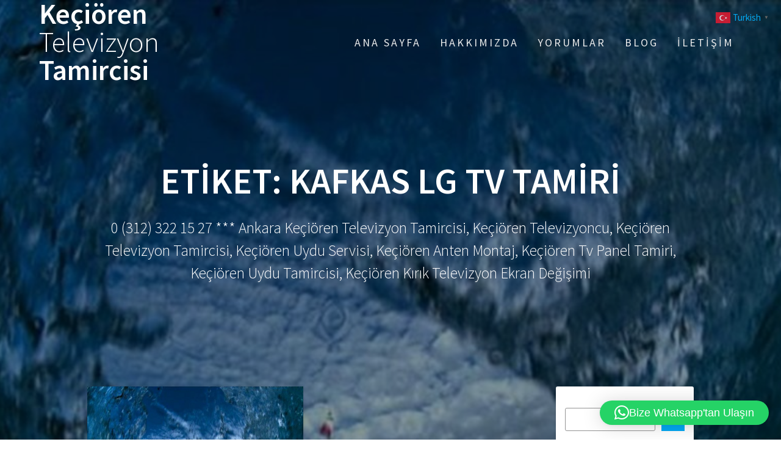

--- FILE ---
content_type: text/html; charset=UTF-8
request_url: https://keciorentvtamircisi.com/tag/kafkas-lg-tv-tamiri/
body_size: 24733
content:
<!DOCTYPE html>
<html dir="ltr" lang="tr" prefix="og: https://ogp.me/ns#">
<head>
<meta charset="UTF-8">
<meta name="viewport" content="width=device-width, initial-scale=1">
<link rel="profile" href="https://gmpg.org/xfn/11">
<title>Kafkas Lg Tv Tamiri - Keçiören Televizyon Tamircisi</title>
<!-- All in One SEO Pro 4.9.3 - aioseo.com -->
<meta name="robots" content="max-image-preview:large" />
<meta name="google-site-verification" content="eku4CE7NkVmR40KeGOehigQKx5dKJkvV9mH9KdCa44A" />
<link rel="canonical" href="https://keciorentvtamircisi.com/tag/kafkas-lg-tv-tamiri/" />
<meta name="generator" content="All in One SEO Pro (AIOSEO) 4.9.3" />
<meta property="og:locale" content="tr_TR" />
<meta property="og:site_name" content="Keçiören Televizyon Tamircisi - 0 (312) 322 15 27 *** Ankara Keçiören Televizyon Tamircisi, Keçiören Televizyoncu, Keçiören Televizyon Tamircisi, Keçiören Uydu Servisi, Keçiören Anten Montaj, Keçiören Tv Panel Tamiri, Keçiören Uydu Tamircisi, Keçiören Kırık Televizyon Ekran Değişimi" />
<meta property="og:type" content="article" />
<meta property="og:title" content="Kafkas Lg Tv Tamiri - Keçiören Televizyon Tamircisi" />
<meta property="og:url" content="https://keciorentvtamircisi.com/tag/kafkas-lg-tv-tamiri/" />
<meta name="twitter:card" content="summary_large_image" />
<meta name="twitter:title" content="Kafkas Lg Tv Tamiri - Keçiören Televizyon Tamircisi" />
<script type="application/ld+json" class="aioseo-schema">
{"@context":"https:\/\/schema.org","@graph":[{"@type":"BreadcrumbList","@id":"https:\/\/keciorentvtamircisi.com\/tag\/kafkas-lg-tv-tamiri\/#breadcrumblist","itemListElement":[{"@type":"ListItem","@id":"https:\/\/keciorentvtamircisi.com#listItem","position":1,"name":"Ev","item":"https:\/\/keciorentvtamircisi.com","nextItem":{"@type":"ListItem","@id":"https:\/\/keciorentvtamircisi.com\/tag\/kafkas-lg-tv-tamiri\/#listItem","name":"Kafkas Lg Tv Tamiri"}},{"@type":"ListItem","@id":"https:\/\/keciorentvtamircisi.com\/tag\/kafkas-lg-tv-tamiri\/#listItem","position":2,"name":"Kafkas Lg Tv Tamiri","previousItem":{"@type":"ListItem","@id":"https:\/\/keciorentvtamircisi.com#listItem","name":"Ev"}}]},{"@type":"CollectionPage","@id":"https:\/\/keciorentvtamircisi.com\/tag\/kafkas-lg-tv-tamiri\/#collectionpage","url":"https:\/\/keciorentvtamircisi.com\/tag\/kafkas-lg-tv-tamiri\/","name":"Kafkas Lg Tv Tamiri - Ke\u00e7i\u00f6ren Televizyon Tamircisi","inLanguage":"tr-TR","isPartOf":{"@id":"https:\/\/keciorentvtamircisi.com\/#website"},"breadcrumb":{"@id":"https:\/\/keciorentvtamircisi.com\/tag\/kafkas-lg-tv-tamiri\/#breadcrumblist"}},{"@type":"Organization","@id":"https:\/\/keciorentvtamircisi.com\/#organization","name":"Ke\u00e7i\u00f6ren Televizyon Tamircisi","description":"0 (312) 322 15 27 *** Ankara Ke\u00e7i\u00f6ren Televizyon Tamircisi, Ke\u00e7i\u00f6ren Televizyoncu, Ke\u00e7i\u00f6ren Televizyon Tamircisi, Ke\u00e7i\u00f6ren Uydu Servisi, Ke\u00e7i\u00f6ren Anten Montaj, Ke\u00e7i\u00f6ren Tv Panel Tamiri, Ke\u00e7i\u00f6ren Uydu Tamircisi, Ke\u00e7i\u00f6ren K\u0131r\u0131k Televizyon Ekran De\u011fi\u015fimi","url":"https:\/\/keciorentvtamircisi.com\/","telephone":"+905556825616","logo":{"@type":"ImageObject","url":"https:\/\/keciorentvtamircisi.com\/wp-content\/uploads\/2021\/09\/Kecioren-Televizyon-Tamircisii-5.jpg","@id":"https:\/\/keciorentvtamircisi.com\/tag\/kafkas-lg-tv-tamiri\/#organizationLogo","width":2400,"height":1600,"caption":"Ke\u00e7i\u00f6ren Televizyon Tamircisii 5"},"image":{"@id":"https:\/\/keciorentvtamircisi.com\/tag\/kafkas-lg-tv-tamiri\/#organizationLogo"}},{"@type":"WebSite","@id":"https:\/\/keciorentvtamircisi.com\/#website","url":"https:\/\/keciorentvtamircisi.com\/","name":"Ke\u00e7i\u00f6ren Televizyon Tamircisi","description":"0 (312) 322 15 27 *** Ankara Ke\u00e7i\u00f6ren Televizyon Tamircisi, Ke\u00e7i\u00f6ren Televizyoncu, Ke\u00e7i\u00f6ren Televizyon Tamircisi, Ke\u00e7i\u00f6ren Uydu Servisi, Ke\u00e7i\u00f6ren Anten Montaj, Ke\u00e7i\u00f6ren Tv Panel Tamiri, Ke\u00e7i\u00f6ren Uydu Tamircisi, Ke\u00e7i\u00f6ren K\u0131r\u0131k Televizyon Ekran De\u011fi\u015fimi","inLanguage":"tr-TR","publisher":{"@id":"https:\/\/keciorentvtamircisi.com\/#organization"}}]}
</script>
<!-- All in One SEO Pro -->
<link rel='dns-prefetch' href='//fonts.googleapis.com' />
<link href='https://fonts.gstatic.com' crossorigin rel='preconnect' />
<link rel="alternate" type="application/rss+xml" title="Keçiören Televizyon Tamircisi &raquo; akışı" href="https://keciorentvtamircisi.com/feed/" />
<link rel="alternate" type="application/rss+xml" title="Keçiören Televizyon Tamircisi &raquo; yorum akışı" href="https://keciorentvtamircisi.com/comments/feed/" />
<link rel="alternate" type="application/rss+xml" title="Keçiören Televizyon Tamircisi &raquo; Kafkas Lg Tv Tamiri etiket akışı" href="https://keciorentvtamircisi.com/tag/kafkas-lg-tv-tamiri/feed/" />
<style id='wp-img-auto-sizes-contain-inline-css' type='text/css'>
img:is([sizes=auto i],[sizes^="auto," i]){contain-intrinsic-size:3000px 1500px}
/*# sourceURL=wp-img-auto-sizes-contain-inline-css */
</style>
<style id='wp-block-library-inline-css' type='text/css'>
:root{--wp-block-synced-color:#7a00df;--wp-block-synced-color--rgb:122,0,223;--wp-bound-block-color:var(--wp-block-synced-color);--wp-editor-canvas-background:#ddd;--wp-admin-theme-color:#007cba;--wp-admin-theme-color--rgb:0,124,186;--wp-admin-theme-color-darker-10:#006ba1;--wp-admin-theme-color-darker-10--rgb:0,107,160.5;--wp-admin-theme-color-darker-20:#005a87;--wp-admin-theme-color-darker-20--rgb:0,90,135;--wp-admin-border-width-focus:2px}@media (min-resolution:192dpi){:root{--wp-admin-border-width-focus:1.5px}}.wp-element-button{cursor:pointer}:root .has-very-light-gray-background-color{background-color:#eee}:root .has-very-dark-gray-background-color{background-color:#313131}:root .has-very-light-gray-color{color:#eee}:root .has-very-dark-gray-color{color:#313131}:root .has-vivid-green-cyan-to-vivid-cyan-blue-gradient-background{background:linear-gradient(135deg,#00d084,#0693e3)}:root .has-purple-crush-gradient-background{background:linear-gradient(135deg,#34e2e4,#4721fb 50%,#ab1dfe)}:root .has-hazy-dawn-gradient-background{background:linear-gradient(135deg,#faaca8,#dad0ec)}:root .has-subdued-olive-gradient-background{background:linear-gradient(135deg,#fafae1,#67a671)}:root .has-atomic-cream-gradient-background{background:linear-gradient(135deg,#fdd79a,#004a59)}:root .has-nightshade-gradient-background{background:linear-gradient(135deg,#330968,#31cdcf)}:root .has-midnight-gradient-background{background:linear-gradient(135deg,#020381,#2874fc)}:root{--wp--preset--font-size--normal:16px;--wp--preset--font-size--huge:42px}.has-regular-font-size{font-size:1em}.has-larger-font-size{font-size:2.625em}.has-normal-font-size{font-size:var(--wp--preset--font-size--normal)}.has-huge-font-size{font-size:var(--wp--preset--font-size--huge)}.has-text-align-center{text-align:center}.has-text-align-left{text-align:left}.has-text-align-right{text-align:right}.has-fit-text{white-space:nowrap!important}#end-resizable-editor-section{display:none}.aligncenter{clear:both}.items-justified-left{justify-content:flex-start}.items-justified-center{justify-content:center}.items-justified-right{justify-content:flex-end}.items-justified-space-between{justify-content:space-between}.screen-reader-text{border:0;clip-path:inset(50%);height:1px;margin:-1px;overflow:hidden;padding:0;position:absolute;width:1px;word-wrap:normal!important}.screen-reader-text:focus{background-color:#ddd;clip-path:none;color:#444;display:block;font-size:1em;height:auto;left:5px;line-height:normal;padding:15px 23px 14px;text-decoration:none;top:5px;width:auto;z-index:100000}html :where(.has-border-color){border-style:solid}html :where([style*=border-top-color]){border-top-style:solid}html :where([style*=border-right-color]){border-right-style:solid}html :where([style*=border-bottom-color]){border-bottom-style:solid}html :where([style*=border-left-color]){border-left-style:solid}html :where([style*=border-width]){border-style:solid}html :where([style*=border-top-width]){border-top-style:solid}html :where([style*=border-right-width]){border-right-style:solid}html :where([style*=border-bottom-width]){border-bottom-style:solid}html :where([style*=border-left-width]){border-left-style:solid}html :where(img[class*=wp-image-]){height:auto;max-width:100%}:where(figure){margin:0 0 1em}html :where(.is-position-sticky){--wp-admin--admin-bar--position-offset:var(--wp-admin--admin-bar--height,0px)}@media screen and (max-width:600px){html :where(.is-position-sticky){--wp-admin--admin-bar--position-offset:0px}}
/*# sourceURL=wp-block-library-inline-css */
</style><style id='wp-block-archives-inline-css' type='text/css'>
.wp-block-archives{box-sizing:border-box}.wp-block-archives-dropdown label{display:block}
/*# sourceURL=https://keciorentvtamircisi.com/wp-includes/blocks/archives/style.min.css */
</style>
<style id='wp-block-categories-inline-css' type='text/css'>
.wp-block-categories{box-sizing:border-box}.wp-block-categories.alignleft{margin-right:2em}.wp-block-categories.alignright{margin-left:2em}.wp-block-categories.wp-block-categories-dropdown.aligncenter{text-align:center}.wp-block-categories .wp-block-categories__label{display:block;width:100%}
/*# sourceURL=https://keciorentvtamircisi.com/wp-includes/blocks/categories/style.min.css */
</style>
<style id='wp-block-heading-inline-css' type='text/css'>
h1:where(.wp-block-heading).has-background,h2:where(.wp-block-heading).has-background,h3:where(.wp-block-heading).has-background,h4:where(.wp-block-heading).has-background,h5:where(.wp-block-heading).has-background,h6:where(.wp-block-heading).has-background{padding:1.25em 2.375em}h1.has-text-align-left[style*=writing-mode]:where([style*=vertical-lr]),h1.has-text-align-right[style*=writing-mode]:where([style*=vertical-rl]),h2.has-text-align-left[style*=writing-mode]:where([style*=vertical-lr]),h2.has-text-align-right[style*=writing-mode]:where([style*=vertical-rl]),h3.has-text-align-left[style*=writing-mode]:where([style*=vertical-lr]),h3.has-text-align-right[style*=writing-mode]:where([style*=vertical-rl]),h4.has-text-align-left[style*=writing-mode]:where([style*=vertical-lr]),h4.has-text-align-right[style*=writing-mode]:where([style*=vertical-rl]),h5.has-text-align-left[style*=writing-mode]:where([style*=vertical-lr]),h5.has-text-align-right[style*=writing-mode]:where([style*=vertical-rl]),h6.has-text-align-left[style*=writing-mode]:where([style*=vertical-lr]),h6.has-text-align-right[style*=writing-mode]:where([style*=vertical-rl]){rotate:180deg}
/*# sourceURL=https://keciorentvtamircisi.com/wp-includes/blocks/heading/style.min.css */
</style>
<style id='wp-block-latest-comments-inline-css' type='text/css'>
ol.wp-block-latest-comments{box-sizing:border-box;margin-left:0}:where(.wp-block-latest-comments:not([style*=line-height] .wp-block-latest-comments__comment)){line-height:1.1}:where(.wp-block-latest-comments:not([style*=line-height] .wp-block-latest-comments__comment-excerpt p)){line-height:1.8}.has-dates :where(.wp-block-latest-comments:not([style*=line-height])),.has-excerpts :where(.wp-block-latest-comments:not([style*=line-height])){line-height:1.5}.wp-block-latest-comments .wp-block-latest-comments{padding-left:0}.wp-block-latest-comments__comment{list-style:none;margin-bottom:1em}.has-avatars .wp-block-latest-comments__comment{list-style:none;min-height:2.25em}.has-avatars .wp-block-latest-comments__comment .wp-block-latest-comments__comment-excerpt,.has-avatars .wp-block-latest-comments__comment .wp-block-latest-comments__comment-meta{margin-left:3.25em}.wp-block-latest-comments__comment-excerpt p{font-size:.875em;margin:.36em 0 1.4em}.wp-block-latest-comments__comment-date{display:block;font-size:.75em}.wp-block-latest-comments .avatar,.wp-block-latest-comments__comment-avatar{border-radius:1.5em;display:block;float:left;height:2.5em;margin-right:.75em;width:2.5em}.wp-block-latest-comments[class*=-font-size] a,.wp-block-latest-comments[style*=font-size] a{font-size:inherit}
/*# sourceURL=https://keciorentvtamircisi.com/wp-includes/blocks/latest-comments/style.min.css */
</style>
<style id='wp-block-latest-posts-inline-css' type='text/css'>
.wp-block-latest-posts{box-sizing:border-box}.wp-block-latest-posts.alignleft{margin-right:2em}.wp-block-latest-posts.alignright{margin-left:2em}.wp-block-latest-posts.wp-block-latest-posts__list{list-style:none}.wp-block-latest-posts.wp-block-latest-posts__list li{clear:both;overflow-wrap:break-word}.wp-block-latest-posts.is-grid{display:flex;flex-wrap:wrap}.wp-block-latest-posts.is-grid li{margin:0 1.25em 1.25em 0;width:100%}@media (min-width:600px){.wp-block-latest-posts.columns-2 li{width:calc(50% - .625em)}.wp-block-latest-posts.columns-2 li:nth-child(2n){margin-right:0}.wp-block-latest-posts.columns-3 li{width:calc(33.33333% - .83333em)}.wp-block-latest-posts.columns-3 li:nth-child(3n){margin-right:0}.wp-block-latest-posts.columns-4 li{width:calc(25% - .9375em)}.wp-block-latest-posts.columns-4 li:nth-child(4n){margin-right:0}.wp-block-latest-posts.columns-5 li{width:calc(20% - 1em)}.wp-block-latest-posts.columns-5 li:nth-child(5n){margin-right:0}.wp-block-latest-posts.columns-6 li{width:calc(16.66667% - 1.04167em)}.wp-block-latest-posts.columns-6 li:nth-child(6n){margin-right:0}}:root :where(.wp-block-latest-posts.is-grid){padding:0}:root :where(.wp-block-latest-posts.wp-block-latest-posts__list){padding-left:0}.wp-block-latest-posts__post-author,.wp-block-latest-posts__post-date{display:block;font-size:.8125em}.wp-block-latest-posts__post-excerpt,.wp-block-latest-posts__post-full-content{margin-bottom:1em;margin-top:.5em}.wp-block-latest-posts__featured-image a{display:inline-block}.wp-block-latest-posts__featured-image img{height:auto;max-width:100%;width:auto}.wp-block-latest-posts__featured-image.alignleft{float:left;margin-right:1em}.wp-block-latest-posts__featured-image.alignright{float:right;margin-left:1em}.wp-block-latest-posts__featured-image.aligncenter{margin-bottom:1em;text-align:center}
/*# sourceURL=https://keciorentvtamircisi.com/wp-includes/blocks/latest-posts/style.min.css */
</style>
<style id='wp-block-search-inline-css' type='text/css'>
.wp-block-search__button{margin-left:10px;word-break:normal}.wp-block-search__button.has-icon{line-height:0}.wp-block-search__button svg{height:1.25em;min-height:24px;min-width:24px;width:1.25em;fill:currentColor;vertical-align:text-bottom}:where(.wp-block-search__button){border:1px solid #ccc;padding:6px 10px}.wp-block-search__inside-wrapper{display:flex;flex:auto;flex-wrap:nowrap;max-width:100%}.wp-block-search__label{width:100%}.wp-block-search.wp-block-search__button-only .wp-block-search__button{box-sizing:border-box;display:flex;flex-shrink:0;justify-content:center;margin-left:0;max-width:100%}.wp-block-search.wp-block-search__button-only .wp-block-search__inside-wrapper{min-width:0!important;transition-property:width}.wp-block-search.wp-block-search__button-only .wp-block-search__input{flex-basis:100%;transition-duration:.3s}.wp-block-search.wp-block-search__button-only.wp-block-search__searchfield-hidden,.wp-block-search.wp-block-search__button-only.wp-block-search__searchfield-hidden .wp-block-search__inside-wrapper{overflow:hidden}.wp-block-search.wp-block-search__button-only.wp-block-search__searchfield-hidden .wp-block-search__input{border-left-width:0!important;border-right-width:0!important;flex-basis:0;flex-grow:0;margin:0;min-width:0!important;padding-left:0!important;padding-right:0!important;width:0!important}:where(.wp-block-search__input){appearance:none;border:1px solid #949494;flex-grow:1;font-family:inherit;font-size:inherit;font-style:inherit;font-weight:inherit;letter-spacing:inherit;line-height:inherit;margin-left:0;margin-right:0;min-width:3rem;padding:8px;text-decoration:unset!important;text-transform:inherit}:where(.wp-block-search__button-inside .wp-block-search__inside-wrapper){background-color:#fff;border:1px solid #949494;box-sizing:border-box;padding:4px}:where(.wp-block-search__button-inside .wp-block-search__inside-wrapper) .wp-block-search__input{border:none;border-radius:0;padding:0 4px}:where(.wp-block-search__button-inside .wp-block-search__inside-wrapper) .wp-block-search__input:focus{outline:none}:where(.wp-block-search__button-inside .wp-block-search__inside-wrapper) :where(.wp-block-search__button){padding:4px 8px}.wp-block-search.aligncenter .wp-block-search__inside-wrapper{margin:auto}.wp-block[data-align=right] .wp-block-search.wp-block-search__button-only .wp-block-search__inside-wrapper{float:right}
/*# sourceURL=https://keciorentvtamircisi.com/wp-includes/blocks/search/style.min.css */
</style>
<style id='wp-block-group-inline-css' type='text/css'>
.wp-block-group{box-sizing:border-box}:where(.wp-block-group.wp-block-group-is-layout-constrained){position:relative}
/*# sourceURL=https://keciorentvtamircisi.com/wp-includes/blocks/group/style.min.css */
</style>
<style id='global-styles-inline-css' type='text/css'>
:root{--wp--preset--aspect-ratio--square: 1;--wp--preset--aspect-ratio--4-3: 4/3;--wp--preset--aspect-ratio--3-4: 3/4;--wp--preset--aspect-ratio--3-2: 3/2;--wp--preset--aspect-ratio--2-3: 2/3;--wp--preset--aspect-ratio--16-9: 16/9;--wp--preset--aspect-ratio--9-16: 9/16;--wp--preset--color--black: #000000;--wp--preset--color--cyan-bluish-gray: #abb8c3;--wp--preset--color--white: #ffffff;--wp--preset--color--pale-pink: #f78da7;--wp--preset--color--vivid-red: #cf2e2e;--wp--preset--color--luminous-vivid-orange: #ff6900;--wp--preset--color--luminous-vivid-amber: #fcb900;--wp--preset--color--light-green-cyan: #7bdcb5;--wp--preset--color--vivid-green-cyan: #00d084;--wp--preset--color--pale-cyan-blue: #8ed1fc;--wp--preset--color--vivid-cyan-blue: #0693e3;--wp--preset--color--vivid-purple: #9b51e0;--wp--preset--gradient--vivid-cyan-blue-to-vivid-purple: linear-gradient(135deg,rgb(6,147,227) 0%,rgb(155,81,224) 100%);--wp--preset--gradient--light-green-cyan-to-vivid-green-cyan: linear-gradient(135deg,rgb(122,220,180) 0%,rgb(0,208,130) 100%);--wp--preset--gradient--luminous-vivid-amber-to-luminous-vivid-orange: linear-gradient(135deg,rgb(252,185,0) 0%,rgb(255,105,0) 100%);--wp--preset--gradient--luminous-vivid-orange-to-vivid-red: linear-gradient(135deg,rgb(255,105,0) 0%,rgb(207,46,46) 100%);--wp--preset--gradient--very-light-gray-to-cyan-bluish-gray: linear-gradient(135deg,rgb(238,238,238) 0%,rgb(169,184,195) 100%);--wp--preset--gradient--cool-to-warm-spectrum: linear-gradient(135deg,rgb(74,234,220) 0%,rgb(151,120,209) 20%,rgb(207,42,186) 40%,rgb(238,44,130) 60%,rgb(251,105,98) 80%,rgb(254,248,76) 100%);--wp--preset--gradient--blush-light-purple: linear-gradient(135deg,rgb(255,206,236) 0%,rgb(152,150,240) 100%);--wp--preset--gradient--blush-bordeaux: linear-gradient(135deg,rgb(254,205,165) 0%,rgb(254,45,45) 50%,rgb(107,0,62) 100%);--wp--preset--gradient--luminous-dusk: linear-gradient(135deg,rgb(255,203,112) 0%,rgb(199,81,192) 50%,rgb(65,88,208) 100%);--wp--preset--gradient--pale-ocean: linear-gradient(135deg,rgb(255,245,203) 0%,rgb(182,227,212) 50%,rgb(51,167,181) 100%);--wp--preset--gradient--electric-grass: linear-gradient(135deg,rgb(202,248,128) 0%,rgb(113,206,126) 100%);--wp--preset--gradient--midnight: linear-gradient(135deg,rgb(2,3,129) 0%,rgb(40,116,252) 100%);--wp--preset--font-size--small: 13px;--wp--preset--font-size--medium: 20px;--wp--preset--font-size--large: 36px;--wp--preset--font-size--x-large: 42px;--wp--preset--spacing--20: 0.44rem;--wp--preset--spacing--30: 0.67rem;--wp--preset--spacing--40: 1rem;--wp--preset--spacing--50: 1.5rem;--wp--preset--spacing--60: 2.25rem;--wp--preset--spacing--70: 3.38rem;--wp--preset--spacing--80: 5.06rem;--wp--preset--shadow--natural: 6px 6px 9px rgba(0, 0, 0, 0.2);--wp--preset--shadow--deep: 12px 12px 50px rgba(0, 0, 0, 0.4);--wp--preset--shadow--sharp: 6px 6px 0px rgba(0, 0, 0, 0.2);--wp--preset--shadow--outlined: 6px 6px 0px -3px rgb(255, 255, 255), 6px 6px rgb(0, 0, 0);--wp--preset--shadow--crisp: 6px 6px 0px rgb(0, 0, 0);}:where(.is-layout-flex){gap: 0.5em;}:where(.is-layout-grid){gap: 0.5em;}body .is-layout-flex{display: flex;}.is-layout-flex{flex-wrap: wrap;align-items: center;}.is-layout-flex > :is(*, div){margin: 0;}body .is-layout-grid{display: grid;}.is-layout-grid > :is(*, div){margin: 0;}:where(.wp-block-columns.is-layout-flex){gap: 2em;}:where(.wp-block-columns.is-layout-grid){gap: 2em;}:where(.wp-block-post-template.is-layout-flex){gap: 1.25em;}:where(.wp-block-post-template.is-layout-grid){gap: 1.25em;}.has-black-color{color: var(--wp--preset--color--black) !important;}.has-cyan-bluish-gray-color{color: var(--wp--preset--color--cyan-bluish-gray) !important;}.has-white-color{color: var(--wp--preset--color--white) !important;}.has-pale-pink-color{color: var(--wp--preset--color--pale-pink) !important;}.has-vivid-red-color{color: var(--wp--preset--color--vivid-red) !important;}.has-luminous-vivid-orange-color{color: var(--wp--preset--color--luminous-vivid-orange) !important;}.has-luminous-vivid-amber-color{color: var(--wp--preset--color--luminous-vivid-amber) !important;}.has-light-green-cyan-color{color: var(--wp--preset--color--light-green-cyan) !important;}.has-vivid-green-cyan-color{color: var(--wp--preset--color--vivid-green-cyan) !important;}.has-pale-cyan-blue-color{color: var(--wp--preset--color--pale-cyan-blue) !important;}.has-vivid-cyan-blue-color{color: var(--wp--preset--color--vivid-cyan-blue) !important;}.has-vivid-purple-color{color: var(--wp--preset--color--vivid-purple) !important;}.has-black-background-color{background-color: var(--wp--preset--color--black) !important;}.has-cyan-bluish-gray-background-color{background-color: var(--wp--preset--color--cyan-bluish-gray) !important;}.has-white-background-color{background-color: var(--wp--preset--color--white) !important;}.has-pale-pink-background-color{background-color: var(--wp--preset--color--pale-pink) !important;}.has-vivid-red-background-color{background-color: var(--wp--preset--color--vivid-red) !important;}.has-luminous-vivid-orange-background-color{background-color: var(--wp--preset--color--luminous-vivid-orange) !important;}.has-luminous-vivid-amber-background-color{background-color: var(--wp--preset--color--luminous-vivid-amber) !important;}.has-light-green-cyan-background-color{background-color: var(--wp--preset--color--light-green-cyan) !important;}.has-vivid-green-cyan-background-color{background-color: var(--wp--preset--color--vivid-green-cyan) !important;}.has-pale-cyan-blue-background-color{background-color: var(--wp--preset--color--pale-cyan-blue) !important;}.has-vivid-cyan-blue-background-color{background-color: var(--wp--preset--color--vivid-cyan-blue) !important;}.has-vivid-purple-background-color{background-color: var(--wp--preset--color--vivid-purple) !important;}.has-black-border-color{border-color: var(--wp--preset--color--black) !important;}.has-cyan-bluish-gray-border-color{border-color: var(--wp--preset--color--cyan-bluish-gray) !important;}.has-white-border-color{border-color: var(--wp--preset--color--white) !important;}.has-pale-pink-border-color{border-color: var(--wp--preset--color--pale-pink) !important;}.has-vivid-red-border-color{border-color: var(--wp--preset--color--vivid-red) !important;}.has-luminous-vivid-orange-border-color{border-color: var(--wp--preset--color--luminous-vivid-orange) !important;}.has-luminous-vivid-amber-border-color{border-color: var(--wp--preset--color--luminous-vivid-amber) !important;}.has-light-green-cyan-border-color{border-color: var(--wp--preset--color--light-green-cyan) !important;}.has-vivid-green-cyan-border-color{border-color: var(--wp--preset--color--vivid-green-cyan) !important;}.has-pale-cyan-blue-border-color{border-color: var(--wp--preset--color--pale-cyan-blue) !important;}.has-vivid-cyan-blue-border-color{border-color: var(--wp--preset--color--vivid-cyan-blue) !important;}.has-vivid-purple-border-color{border-color: var(--wp--preset--color--vivid-purple) !important;}.has-vivid-cyan-blue-to-vivid-purple-gradient-background{background: var(--wp--preset--gradient--vivid-cyan-blue-to-vivid-purple) !important;}.has-light-green-cyan-to-vivid-green-cyan-gradient-background{background: var(--wp--preset--gradient--light-green-cyan-to-vivid-green-cyan) !important;}.has-luminous-vivid-amber-to-luminous-vivid-orange-gradient-background{background: var(--wp--preset--gradient--luminous-vivid-amber-to-luminous-vivid-orange) !important;}.has-luminous-vivid-orange-to-vivid-red-gradient-background{background: var(--wp--preset--gradient--luminous-vivid-orange-to-vivid-red) !important;}.has-very-light-gray-to-cyan-bluish-gray-gradient-background{background: var(--wp--preset--gradient--very-light-gray-to-cyan-bluish-gray) !important;}.has-cool-to-warm-spectrum-gradient-background{background: var(--wp--preset--gradient--cool-to-warm-spectrum) !important;}.has-blush-light-purple-gradient-background{background: var(--wp--preset--gradient--blush-light-purple) !important;}.has-blush-bordeaux-gradient-background{background: var(--wp--preset--gradient--blush-bordeaux) !important;}.has-luminous-dusk-gradient-background{background: var(--wp--preset--gradient--luminous-dusk) !important;}.has-pale-ocean-gradient-background{background: var(--wp--preset--gradient--pale-ocean) !important;}.has-electric-grass-gradient-background{background: var(--wp--preset--gradient--electric-grass) !important;}.has-midnight-gradient-background{background: var(--wp--preset--gradient--midnight) !important;}.has-small-font-size{font-size: var(--wp--preset--font-size--small) !important;}.has-medium-font-size{font-size: var(--wp--preset--font-size--medium) !important;}.has-large-font-size{font-size: var(--wp--preset--font-size--large) !important;}.has-x-large-font-size{font-size: var(--wp--preset--font-size--x-large) !important;}
/*# sourceURL=global-styles-inline-css */
</style>
<style id='classic-theme-styles-inline-css' type='text/css'>
/*! This file is auto-generated */
.wp-block-button__link{color:#fff;background-color:#32373c;border-radius:9999px;box-shadow:none;text-decoration:none;padding:calc(.667em + 2px) calc(1.333em + 2px);font-size:1.125em}.wp-block-file__button{background:#32373c;color:#fff;text-decoration:none}
/*# sourceURL=/wp-includes/css/classic-themes.min.css */
</style>
<!-- <link rel='stylesheet' id='dashicons-css' href='https://keciorentvtamircisi.com/wp-includes/css/dashicons.min.css?ver=6.9' type='text/css' media='all' /> -->
<!-- <link rel='stylesheet' id='to-top-css' href='https://keciorentvtamircisi.com/wp-content/plugins/to-top/public/css/to-top-public.css?ver=2.5.5' type='text/css' media='all' /> -->
<!-- <link rel='stylesheet' id='cmplz-general-css' href='https://keciorentvtamircisi.com/wp-content/plugins/complianz-gdpr/assets/css/cookieblocker.min.css?ver=1766004102' type='text/css' media='all' /> -->
<!-- <link rel='stylesheet' id='zrdn-recipeblock-grid-css' href='https://keciorentvtamircisi.com/wp-content/plugins/zip-recipes/styles/zrdn-grid.min.css?ver=8.2.4' type='text/css' media='all' /> -->
<!-- <link rel='stylesheet' id='zrdn-recipes-css' href='https://keciorentvtamircisi.com/wp-content/plugins/zip-recipes/styles/zlrecipe-std.min.css?ver=8.2.4' type='text/css' media='all' /> -->
<link rel="stylesheet" type="text/css" href="//keciorentvtamircisi.com/wp-content/cache/wpfc-minified/fepnak95/agvy.css" media="all"/>
<link rel='stylesheet' id='one-page-express-fonts-css' href='https://fonts.googleapis.com/css?family=Source+Sans+Pro%3A200%2Cnormal%2C300%2C600%2C700%7CPlayfair+Display%3Aregular%2Citalic%2C700%2C900&#038;subset=latin%2Clatin-ext' type='text/css' media='all' />
<!-- <link rel='stylesheet' id='one-page-express-style-css' href='https://keciorentvtamircisi.com/wp-content/themes/one-page-express/style.css?ver=1.3.54' type='text/css' media='all' /> -->
<link rel="stylesheet" type="text/css" href="//keciorentvtamircisi.com/wp-content/cache/wpfc-minified/dq5ooojp/agvy.css" media="all"/>
<style id='one-page-express-style-inline-css' type='text/css'>
img.logo.dark, img.custom-logo{max-height:70px;}
/*# sourceURL=one-page-express-style-inline-css */
</style>
<!-- <link rel='stylesheet' id='one-page-express-font-awesome-css' href='https://keciorentvtamircisi.com/wp-content/themes/one-page-express/assets/font-awesome/font-awesome.min.css?ver=1.3.54' type='text/css' media='all' /> -->
<!-- <link rel='stylesheet' id='one-page-express-font-awesome-extra-css' href='https://keciorentvtamircisi.com/wp-content/themes/one-page-express/assets/font-awesome/font-awesome-extra.min.css?ver=1.3.54' type='text/css' media='all' /> -->
<!-- <link rel='stylesheet' id='one-page-express-animate-css' href='https://keciorentvtamircisi.com/wp-content/themes/one-page-express/assets/css/animate.css?ver=1.3.54' type='text/css' media='all' /> -->
<!-- <link rel='stylesheet' id='one-page-express-webgradients-css' href='https://keciorentvtamircisi.com/wp-content/themes/one-page-express/assets/css/webgradients.css?ver=1.3.54' type='text/css' media='all' /> -->
<!-- <link rel='stylesheet' id='kirki-styles-one_page_express-css' href='https://keciorentvtamircisi.com/wp-content/themes/one-page-express/customizer/kirki/assets/css/kirki-styles.css' type='text/css' media='all' /> -->
<link rel="stylesheet" type="text/css" href="//keciorentvtamircisi.com/wp-content/cache/wpfc-minified/9lcuiezh/agvy.css" media="all"/>
<style id='kirki-styles-one_page_express-inline-css' type='text/css'>
.header-homepage.color-overlay:before{background-color:#000;opacity:0.4;}.header-homepage + .header-separator svg{height:0px!important;}.header.color-overlay:before{background-color:#000;opacity:0.4;}.header-separator svg{height:0px!important;}.inner-header-description{padding-top:8%;padding-bottom:8%;}.header-homepage .header-description-row{padding-top:8%;padding-bottom:8%;}@media only screen and (min-width: 768px){.inner-header-description{text-align:center;}.header-content .align-holder{text-align:center!important;}.header-content{width:100%!important;}}
/*# sourceURL=kirki-styles-one_page_express-inline-css */
</style>
<!-- <link rel='stylesheet' id='call-now-button-modern-style-css' href='https://keciorentvtamircisi.com/wp-content/plugins/call-now-button/resources/style/modern.css?ver=1.5.5' type='text/css' media='all' /> -->
<link rel="stylesheet" type="text/css" href="//keciorentvtamircisi.com/wp-content/cache/wpfc-minified/d36thyvi/agvy.css" media="all"/>
<script src='//keciorentvtamircisi.com/wp-content/cache/wpfc-minified/89q4ewr9/agvy.js' type="text/javascript"></script>
<!-- <script type="text/javascript" src="https://keciorentvtamircisi.com/wp-includes/js/jquery/jquery.min.js?ver=3.7.1" id="jquery-core-js"></script> -->
<!-- <script type="text/javascript" src="https://keciorentvtamircisi.com/wp-includes/js/jquery/jquery-migrate.min.js?ver=3.4.1" id="jquery-migrate-js"></script> -->
<script type="text/javascript" id="to-top-js-extra">
/* <![CDATA[ */
var to_top_options = {"scroll_offset":"100","icon_opacity":"50","style":"icon","icon_type":"dashicons-arrow-up-alt2","icon_color":"#ffffff","icon_bg_color":"#000000","icon_size":"32","border_radius":"5","image":"https://keciorentvtamircisi.com/wp-content/plugins/to-top/admin/images/default.png","image_width":"65","image_alt":"","location":"bottom-left","margin_x":"20","margin_y":"20","show_on_admin":"0","enable_autohide":"0","autohide_time":"2","enable_hide_small_device":"0","small_device_max_width":"640","reset":"0"};
//# sourceURL=to-top-js-extra
/* ]]> */
</script>
<script src='//keciorentvtamircisi.com/wp-content/cache/wpfc-minified/112xgm7g/agvy.js' type="text/javascript"></script>
<!-- <script async type="text/javascript" src="https://keciorentvtamircisi.com/wp-content/plugins/to-top/public/js/to-top-public.js?ver=2.5.5" id="to-top-js"></script> -->
<!-- <script type="text/javascript" src="https://keciorentvtamircisi.com/wp-content/themes/one-page-express/assets/js/smoothscroll.js?ver=1.3.54" id="one-page-express-smoothscroll-js"></script> -->
<link rel="https://api.w.org/" href="https://keciorentvtamircisi.com/wp-json/" /><link rel="alternate" title="JSON" type="application/json" href="https://keciorentvtamircisi.com/wp-json/wp/v2/tags/930" /><link rel="EditURI" type="application/rsd+xml" title="RSD" href="https://keciorentvtamircisi.com/xmlrpc.php?rsd" />
<meta name="generator" content="WordPress 6.9" />
<!-- Analytics by WP Statistics - https://wp-statistics.com -->
<style data-name="overlap">
@media only screen and (min-width: 768px) {
.blog .content,
.archive .content,
.single-post .content {
position: relative;
z-index: 10;
}
.blog .content > .gridContainer > .row,
.archive .content > .gridContainer > .row,
.single-post .content > .gridContainer > .row {
margin-top: -200px;
background: transparent !important;
}
.blog .header,
.archive .header,
.single-post .header {
padding-bottom: 200px;
}
}
</style>
<style>
@media only screen and (min-width: 768px) {
.align-container {
margin: auto auto  auto  auto            }
}
</style>
<style type="text/css" id="custom-background-css">
body.custom-background { background-image: url("https://keciorentvtamircisi.com/wp-content/uploads/2021/09/Kecioren-Televizyon-Tamircisi.jpg"); background-position: left top; background-size: cover; background-repeat: no-repeat; background-attachment: fixed; }
</style>
<link rel="icon" href="https://keciorentvtamircisi.com/wp-content/uploads/2021/09/cropped-Kecioren-Televizyon-Tamircisi-32x32.jpg" sizes="32x32" />
<link rel="icon" href="https://keciorentvtamircisi.com/wp-content/uploads/2021/09/cropped-Kecioren-Televizyon-Tamircisi-192x192.jpg" sizes="192x192" />
<link rel="apple-touch-icon" href="https://keciorentvtamircisi.com/wp-content/uploads/2021/09/cropped-Kecioren-Televizyon-Tamircisi-180x180.jpg" />
<meta name="msapplication-TileImage" content="https://keciorentvtamircisi.com/wp-content/uploads/2021/09/cropped-Kecioren-Televizyon-Tamircisi-270x270.jpg" />
<style type="text/css" id="wp-custom-css">
.footer{ 
display:none 
}		</style>
<!-- To Top Custom CSS --><style type='text/css'>#to_top_scrollup {left:20px;bottom:20px;}</style><!-- <link rel='stylesheet' id='qlwapp-frontend-css' href='https://keciorentvtamircisi.com/wp-content/plugins/wp-whatsapp-chat/build/frontend/css/style.css?ver=8.1.5' type='text/css' media='all' /> -->
<link rel="stylesheet" type="text/css" href="//keciorentvtamircisi.com/wp-content/cache/wpfc-minified/qk4ol3zl/agvy.css" media="all"/>
</head>
<body data-rsssl=1 data-cmplz=1 class="archive tag tag-kafkas-lg-tv-tamiri tag-930 custom-background wp-theme-one-page-express">
<div id="opex-overlap-custom-background-to-remove"
style="position: absolute; top: 0; background-color: #FFF; min-height: 100vh; min-width: 100vw;">
</div>
<style>
.screen-reader-text[href="#page-content"]:focus {
background-color: #f1f1f1;
border-radius: 3px;
box-shadow: 0 0 2px 2px rgba(0, 0, 0, 0.6);
clip: auto !important;
clip-path: none;
color: #21759b;
}
</style>
<a class="skip-link screen-reader-text"
href="#page-content">Skip to content</a>
<div class="header-top "  data-sticky='0'  data-sticky-mobile='1'  data-sticky-to='top' >
<div class="navigation-wrapper ope-inner-page">
<div class="logo_col">
<a class="text-logo" href="https://keciorentvtamircisi.com/">Keçiören<span style="font-weight: 300;" class="span12"> Televizyon</span> Tamircisi</a>        </div>
<div class="main_menu_col">
<div id="drop_mainmenu_container" class="menu-main-menu-container"><ul id="drop_mainmenu" class="fm2_drop_mainmenu"><li id="menu-item-115" class="menu-item menu-item-type-custom menu-item-object-custom menu-item-home menu-item-115"><a href="https://keciorentvtamircisi.com">Ana Sayfa</a></li>
<li id="menu-item-116" class="menu-item menu-item-type-custom menu-item-object-custom menu-item-home menu-item-116"><a href="https://keciorentvtamircisi.com/#about-1">Hakkımızda</a></li>
<li id="menu-item-117" class="menu-item menu-item-type-custom menu-item-object-custom menu-item-home menu-item-117"><a href="https://keciorentvtamircisi.com/#testimonials-1">Yorumlar</a></li>
<li id="menu-item-118" class="menu-item menu-item-type-custom menu-item-object-custom menu-item-home menu-item-118"><a href="https://keciorentvtamircisi.com/#latest-posts">Blog</a></li>
<li id="menu-item-119" class="menu-item menu-item-type-custom menu-item-object-custom menu-item-home menu-item-119"><a href="https://keciorentvtamircisi.com/#contact-4">İletişim</a></li>
</ul></div>        </div>
</div>
</div>
<div id="page" class="site">
<div class="header-wrapper">
<div  class='header  color-overlay  cp-video-bg' style=''>
<div id="wp-custom-header" class="wp-custom-header cp-video-bg">
<script>
// resize the poster image as fast as possible to a 16:9 visible ratio
var one_page_express_video_background = {
getVideoRect: function () {
var header = document.querySelector(".cp-video-bg");
var headerWidth = header.getBoundingClientRect().width,
videoWidth = headerWidth,
videoHeight = header.getBoundingClientRect().height;
videoWidth = Math.max(videoWidth, videoHeight);
if (videoWidth < videoHeight * 16 / 9) {
videoWidth = 16 / 9 * videoHeight;
} else {
videoHeight = videoWidth * 9 / 16;
}
videoWidth *= 1.2;
videoHeight *= 1.2;
var marginLeft = -0.5 * (videoWidth - headerWidth);
return {
width: Math.round(videoWidth),
height: Math.round(videoHeight),
left: Math.round(marginLeft)
}
},
resizePoster: function () {
var posterHolder = document.querySelector('#wp-custom-header');
var size = one_page_express_video_background.getVideoRect();
posterHolder.style.backgroundSize = size.width + 'px auto'
}
}
setTimeout(one_page_express_video_background.resizePoster, 0);
</script>
</div>
<style>
.header-wrapper {
background: transparent;
}
div#wp-custom-header.cp-video-bg {
background-image: url('https://keciorentvtamircisi.com/wp-content/uploads/2021/09/Kecioren-Televizyon-Tamircisi.jpg');
background-color: #000000;
background-position: center top;
background-size: cover;
position: absolute;
z-index: -2;
height: 100%;
width: 100%;
margin-top: 0;
top: 0px;
-webkit-transform: translate3d(0, 0, -2px);
}
.header-homepage.cp-video-bg,
.header.cp-video-bg {
background-color: transparent !important;
overflow: hidden;
}
div#wp-custom-header.cp-video-bg #wp-custom-header-video {
object-fit: cover;
position: absolute;
opacity: 0;
width: 100%;
transition: opacity 0.4s cubic-bezier(0.44, 0.94, 0.25, 0.34);
}
div#wp-custom-header.cp-video-bg button#wp-custom-header-video-button {
display: none;
}
</style>
<div class="inner-header-description gridContainer">
<div class="row header-description-row">
<h1 class="heading8">
Etiket: <span>Kafkas Lg Tv Tamiri</span>                    </h1>
<p class="header-subtitle">0 (312) 322 15 27 *** Ankara Keçiören Televizyon Tamircisi, Keçiören Televizyoncu, Keçiören Televizyon Tamircisi, Keçiören Uydu Servisi, Keçiören Anten Montaj, Keçiören Tv Panel Tamiri, Keçiören Uydu Tamircisi, Keçiören Kırık Televizyon Ekran Değişimi</p>
</div>
</div>
<div class="header-separator header-separator-bottom "><svg xmlns="http://www.w3.org/2000/svg" viewBox="0 0 1000 100" preserveAspectRatio="none">
<path class="svg-white-bg" d="M737.9,94.7L0,0v100h1000V0L737.9,94.7z"/>
</svg></div>        </div>
</div><div  id="page-content"  class="content">  <div class="gridContainer">    <div class="row">      <div class="post-list ">        <div class="post-list-c">        <div class="post-list-item">
<div id="post-225" class="blog-post post-225 post type-post status-publish format-standard has-post-thumbnail hentry category-kafkas-canak-anten-montaj category-kafkas-panel-tamiri category-kafkas-televizyon-tamircisi category-kafkas-televizyoncu category-kafkas-tv-montaji category-kafkas-uydu-montaji category-kafkas-uydu-tamircisi tag-kafkas-2-el-televizyon tag-kafkas-anten-ayari tag-kafkas-anten-montaj tag-kafkas-arcelik-tv-tamiri tag-kafkas-axen-tv-tamiri tag-kafkas-beko-tv-tamiri tag-kafkas-canak-anten-ayari tag-kafkas-canak-anten-montaj tag-kafkas-grundig-tv-tamiri tag-kafkas-lg-tv-tamiri tag-kafkas-merkezi-sistem-uydu-tamiri tag-kafkas-panasonic-tamiri tag-kafkas-panel-tamiri tag-kafkas-samsung-tv-tamiri tag-kafkas-sanyo-tv-tamiri tag-kafkas-sony-tv-tamiri tag-kafkas-sunny-tv-tamiri tag-kafkas-telefunken-tv-tamiri tag-kafkas-televizyon-tamircisi tag-kafkas-televizyoncu tag-kafkas-tv-kurulumu tag-kafkas-tv-montaji tag-kafkas-tv-panel-tamiri tag-kafkas-tv-tamiri tag-kafkas-uydu-montaji tag-kafkas-uydu-servisi tag-kafkas-uydu-tamircisi tag-kafkas-uydu-tamiri tag-kafkas-uyducu tag-kafkas-vestel-tv-tamiri tag-merkezi-anten-fiyatlari tag-merkezi-sistem-uydu-sifreli-kanallar tag-merkezi-uydu-sistemi-fiyatlari tag-merkezi-uydu-sistemi-kafkas tag-merkezi-uydu-sistemi-montaj-fiyatlari">
<div class="post-content">
<a href="https://keciorentvtamircisi.com/ankara-kecioren-kafkas-televizyon-tamircisi-uydu-servisi-panel-tamiri-anten-montaji/" class="post-list-item-thumb">
<img width="1000" height="620" src="https://keciorentvtamircisi.com/wp-content/uploads/2021/09/Kecioren-Televizyon-Tamircisi.jpg" class="attachment-post-thumbnail size-post-thumbnail wp-post-image" alt="Keçiören Televizyon Tamircisi" decoding="async" fetchpriority="high" srcset="https://keciorentvtamircisi.com/wp-content/uploads/2021/09/Kecioren-Televizyon-Tamircisi.jpg 1000w, https://keciorentvtamircisi.com/wp-content/uploads/2021/09/Kecioren-Televizyon-Tamircisi-300x186.jpg 300w, https://keciorentvtamircisi.com/wp-content/uploads/2021/09/Kecioren-Televizyon-Tamircisi-768x476.jpg 768w" sizes="(max-width: 1000px) 100vw, 1000px" />        </a>  
<div class="row_345">
<h3 class="blog-title">
<a href="https://keciorentvtamircisi.com/ankara-kecioren-kafkas-televizyon-tamircisi-uydu-servisi-panel-tamiri-anten-montaji/" rel="bookmark">
Ankara – Keçiören – Kafkas Televizyon Tamircisi – Uydu Servisi – Panel Tamiri – Anten Montajı        </a>
</h3>
<p>&nbsp; Ankara, Kafkas Televizyon Tamircileri olarak bir arama yaptığımızda; Ankara Lcd ve Led Televizyon Tamiri olarak, Kafkas’da ve tüm Ankara’da markası farketmeksizin Samsung, Lg, Vestel, Axen, Philips, Sony, Arçelik, Sunny, Beko, Panasonic, Telefunken ve diğer marka led ve lcd marka televizyonlarınızı; evinizden alıyoruz, yerimizde televizyonunuzun arızasını ve masrafını belirleyip sizinle iletişime geçiyoruz. Onayınız halinde televizyonunuzun&hellip; <br /> <a class="button small blue" href="https://keciorentvtamircisi.com/ankara-kecioren-kafkas-televizyon-tamircisi-uydu-servisi-panel-tamiri-anten-montaji/">Devamı</a></p>
<hr class="blog-separator">
<div class="post-header">
<i class="font-icon-post fa fa-user"></i>
<a href="https://keciorentvtamircisi.com/author/keciorentvv/" title="keciorentvv keciorentvv tarafından yazılan yazılar" rel="author">keciorentvv keciorentvv</a>    <i class="font-icon-post fa fa-calendar"></i>
<span class="span12">7 Eylül 2021</span>
<i class="font-icon-post fa fa-comment-o"></i>
<span>0</span>
</div>    </div>
</div>
</div>
</div>        </div>        <div class="navigation-c">                  </div>      </div>      <div class="sidebar">  <div id="block-2" class="widget widget_block widget_search"><form role="search" method="get" action="https://keciorentvtamircisi.com/" class="wp-block-search__button-outside wp-block-search__icon-button wp-block-search"    ><label class="wp-block-search__label screen-reader-text" for="wp-block-search__input-1" >Ara</label><div class="wp-block-search__inside-wrapper" ><input class="wp-block-search__input" id="wp-block-search__input-1" placeholder="" value="" type="search" name="s" required /><button aria-label="Ara" class="wp-block-search__button has-icon wp-element-button" type="submit" ><svg class="search-icon" viewBox="0 0 24 24" width="24" height="24">
<path d="M13 5c-3.3 0-6 2.7-6 6 0 1.4.5 2.7 1.3 3.7l-3.8 3.8 1.1 1.1 3.8-3.8c1 .8 2.3 1.3 3.7 1.3 3.3 0 6-2.7 6-6S16.3 5 13 5zm0 10.5c-2.5 0-4.5-2-4.5-4.5s2-4.5 4.5-4.5 4.5 2 4.5 4.5-2 4.5-4.5 4.5z"></path>
</svg></button></div></form></div><div id="block-3" class="widget widget_block"><div class="wp-block-group"><div class="wp-block-group__inner-container is-layout-flow wp-block-group-is-layout-flow"><h2 class="wp-block-heading">Son Yazılar</h2><ul class="wp-block-latest-posts__list wp-block-latest-posts"><li><a class="wp-block-latest-posts__post-title" href="https://keciorentvtamircisi.com/kecioren-tv-built-in-soundbar-modulu-degisimi/">Keçiören TV Built-in Soundbar Modülü Değişimi</a></li>
<li><a class="wp-block-latest-posts__post-title" href="https://keciorentvtamircisi.com/tv-ekran-anti-glare-kaplama-yenileme/">TV Ekran Anti-Glare Kaplama Yenileme</a></li>
<li><a class="wp-block-latest-posts__post-title" href="https://keciorentvtamircisi.com/kecioren-tv-manyetik-parazit-filtresi-degisimi/">Keçiören TV Manyetik Parazit Filtresi Değişimi</a></li>
<li><a class="wp-block-latest-posts__post-title" href="https://keciorentvtamircisi.com/tv-dusuk-parlaklik-sorunu-led-bar-yenileme/">TV Düşük Parlaklık Sorunu: LED Bar Yenileme</a></li>
<li><a class="wp-block-latest-posts__post-title" href="https://keciorentvtamircisi.com/kecioren-tv-uydu-tuner-ic-degisimi-sinyal-gucu/">Keçiören TV Uydu Tuner IC Değişimi: Sinyal Gücü</a></li>
</ul></div></div></div><div id="block-4" class="widget widget_block"><div class="wp-block-group"><div class="wp-block-group__inner-container is-layout-flow wp-block-group-is-layout-flow"><h2 class="wp-block-heading">Son Yorumlar</h2><div class="no-comments wp-block-latest-comments">Görüntülenecek bir yorum yok.</div></div></div></div><div id="block-5" class="widget widget_block"><div class="wp-block-group"><div class="wp-block-group__inner-container is-layout-flow wp-block-group-is-layout-flow"><h2 class="wp-block-heading">Arşivler</h2><ul class="wp-block-archives-list wp-block-archives">	<li><a href='https://keciorentvtamircisi.com/2025/10/'>Ekim 2025</a></li>
<li><a href='https://keciorentvtamircisi.com/2025/09/'>Eylül 2025</a></li>
<li><a href='https://keciorentvtamircisi.com/2025/08/'>Ağustos 2025</a></li>
<li><a href='https://keciorentvtamircisi.com/2025/07/'>Temmuz 2025</a></li>
<li><a href='https://keciorentvtamircisi.com/2025/06/'>Haziran 2025</a></li>
<li><a href='https://keciorentvtamircisi.com/2025/05/'>Mayıs 2025</a></li>
<li><a href='https://keciorentvtamircisi.com/2025/04/'>Nisan 2025</a></li>
<li><a href='https://keciorentvtamircisi.com/2025/03/'>Mart 2025</a></li>
<li><a href='https://keciorentvtamircisi.com/2025/02/'>Şubat 2025</a></li>
<li><a href='https://keciorentvtamircisi.com/2025/01/'>Ocak 2025</a></li>
<li><a href='https://keciorentvtamircisi.com/2024/12/'>Aralık 2024</a></li>
<li><a href='https://keciorentvtamircisi.com/2024/11/'>Kasım 2024</a></li>
<li><a href='https://keciorentvtamircisi.com/2021/09/'>Eylül 2021</a></li>
</ul></div></div></div><div id="block-6" class="widget widget_block"><div class="wp-block-group"><div class="wp-block-group__inner-container is-layout-flow wp-block-group-is-layout-flow"><h2 class="wp-block-heading">Kategoriler</h2><ul class="wp-block-categories-list wp-block-categories">	<li class="cat-item cat-item-35"><a href="https://keciorentvtamircisi.com/category/19-mayis-televizyon-tamircileri/">19 Mayıs Televizyon Tamircileri</a>
</li>
<li class="cat-item cat-item-37"><a href="https://keciorentvtamircisi.com/category/19-mayis-televizyon-tamircisi/">19 Mayıs Televizyon Tamircisi</a>
</li>
<li class="cat-item cat-item-39"><a href="https://keciorentvtamircisi.com/category/19-mayis-tv-kurulumu/">19 Mayıs Tv Kurulumu</a>
</li>
<li class="cat-item cat-item-36"><a href="https://keciorentvtamircisi.com/category/19-mayis-tv-tamiri/">19 Mayıs Tv Tamiri</a>
</li>
<li class="cat-item cat-item-38"><a href="https://keciorentvtamircisi.com/category/19-mayis-uydu-tamircisi/">19 Mayıs Uydu Tamircisi</a>
</li>
<li class="cat-item cat-item-77"><a href="https://keciorentvtamircisi.com/category/23-nisan-panel-tamiri/">23 Nisan Panel Tamiri</a>
</li>
<li class="cat-item cat-item-80"><a href="https://keciorentvtamircisi.com/category/23-nisan-samsung-tv-tamiri/">23 Nisan Samsung Tv Tamiri</a>
</li>
<li class="cat-item cat-item-75"><a href="https://keciorentvtamircisi.com/category/23-nisan-televizyon-tamircileri/">23 Nisan Televizyon Tamircileri</a>
</li>
<li class="cat-item cat-item-76"><a href="https://keciorentvtamircisi.com/category/23-nisan-televizyon-tamircisi/">23 Nisan Televizyon Tamircisi</a>
</li>
<li class="cat-item cat-item-79"><a href="https://keciorentvtamircisi.com/category/23-nisan-tv-kurulumu/">23 Nisan Tv Kurulumu</a>
</li>
<li class="cat-item cat-item-78"><a href="https://keciorentvtamircisi.com/category/23-nisan-uydu-tamircisi/">23 Nisan Uydu Tamircisi</a>
</li>
<li class="cat-item cat-item-117"><a href="https://keciorentvtamircisi.com/category/adnan-menderes-anten-ayari/">Adnan Menderes Anten Ayarı</a>
</li>
<li class="cat-item cat-item-114"><a href="https://keciorentvtamircisi.com/category/adnan-menderes-panel-tamiri/">Adnan Menderes Panel Tamiri</a>
</li>
<li class="cat-item cat-item-112"><a href="https://keciorentvtamircisi.com/category/adnan-menderes-televizyon-tamircileri/">Adnan Menderes Televizyon Tamircileri</a>
</li>
<li class="cat-item cat-item-118"><a href="https://keciorentvtamircisi.com/category/adnan-menderes-televizyoncu/">Adnan Menderes Televizyoncu</a>
</li>
<li class="cat-item cat-item-115"><a href="https://keciorentvtamircisi.com/category/adnan-menderes-tv-kurulumu/">Adnan Menderes Tv Kurulumu</a>
</li>
<li class="cat-item cat-item-113"><a href="https://keciorentvtamircisi.com/category/adnan-menderes-uydu-servisi/">Adnan Menderes Uydu Servisi</a>
</li>
<li class="cat-item cat-item-116"><a href="https://keciorentvtamircisi.com/category/adnan-menderes-uydu-tamircisi/">Adnan Menderes Uydu Tamircisi</a>
</li>
<li class="cat-item cat-item-1800"><a href="https://keciorentvtamircisi.com/category/akacik-canak-anten-ayari/">akacık Çanak Anten Ayarı</a>
</li>
<li class="cat-item cat-item-154"><a href="https://keciorentvtamircisi.com/category/aktepe-anten-ayari/">Aktepe Anten Ayarı</a>
</li>
<li class="cat-item cat-item-152"><a href="https://keciorentvtamircisi.com/category/aktepe-anten-montaj/">Aktepe Anten Montaj</a>
</li>
<li class="cat-item cat-item-157"><a href="https://keciorentvtamircisi.com/category/aktepe-canak-anten-ayari/">Aktepe Çanak Anten Ayarı</a>
</li>
<li class="cat-item cat-item-2874"><a href="https://keciorentvtamircisi.com/category/aktepe-pazar-yeri-canak-anten-montaj/">Aktepe Pazar Yeri Çanak Anten Montaj</a>
</li>
<li class="cat-item cat-item-2872"><a href="https://keciorentvtamircisi.com/category/aktepe-pazar-yeri-televizyon-tamircisi/">Aktepe Pazar Yeri Televizyon Tamircisi</a>
</li>
<li class="cat-item cat-item-2873"><a href="https://keciorentvtamircisi.com/category/aktepe-pazar-yeri-televizyoncu/">Aktepe Pazar Yeri Televizyoncu</a>
</li>
<li class="cat-item cat-item-2878"><a href="https://keciorentvtamircisi.com/category/aktepe-pazar-yeri-tv-kurulumu/">Aktepe Pazar Yeri Tv Kurulumu</a>
</li>
<li class="cat-item cat-item-2876"><a href="https://keciorentvtamircisi.com/category/aktepe-pazar-yeri-tv-panel-tamiri/">Aktepe Pazar Yeri Tv Panel Tamiri</a>
</li>
<li class="cat-item cat-item-2877"><a href="https://keciorentvtamircisi.com/category/aktepe-pazar-yeri-uydu-montaji/">Aktepe Pazar Yeri Uydu Montajı</a>
</li>
<li class="cat-item cat-item-2875"><a href="https://keciorentvtamircisi.com/category/aktepe-pazar-yeri-uydu-servisi/">Aktepe Pazar Yeri Uydu Servisi</a>
</li>
<li class="cat-item cat-item-150"><a href="https://keciorentvtamircisi.com/category/aktepe-televizyon-tamircileri/">Aktepe Televizyon Tamircileri</a>
</li>
<li class="cat-item cat-item-153"><a href="https://keciorentvtamircisi.com/category/aktepe-televizyoncu/">Aktepe Televizyoncu</a>
</li>
<li class="cat-item cat-item-156"><a href="https://keciorentvtamircisi.com/category/aktepe-tv-kurulumu/">Aktepe Tv Kurulumu</a>
</li>
<li class="cat-item cat-item-155"><a href="https://keciorentvtamircisi.com/category/aktepe-uydu-montaji/">Aktepe Uydu Montajı</a>
</li>
<li class="cat-item cat-item-151"><a href="https://keciorentvtamircisi.com/category/aktepe-uydu-servisi/">Aktepe Uydu Servisi</a>
</li>
<li class="cat-item cat-item-2413"><a href="https://keciorentvtamircisi.com/category/akvaryum-canak-anten-ayari/">Akvaryum Çanak Anten Ayarı</a>
</li>
<li class="cat-item cat-item-2411"><a href="https://keciorentvtamircisi.com/category/akvaryum-televizyon-tamircisi/">Akvaryum Televizyon Tamircisi</a>
</li>
<li class="cat-item cat-item-2412"><a href="https://keciorentvtamircisi.com/category/akvaryum-televizyoncu/">Akvaryum Televizyoncu</a>
</li>
<li class="cat-item cat-item-2416"><a href="https://keciorentvtamircisi.com/category/akvaryum-tv-kurulumu/">Akvaryum Tv Kurulumu</a>
</li>
<li class="cat-item cat-item-2417"><a href="https://keciorentvtamircisi.com/category/akvaryum-tv-montaji/">Akvaryum Tv Montajı</a>
</li>
<li class="cat-item cat-item-2414"><a href="https://keciorentvtamircisi.com/category/akvaryum-tv-panel-tamiri/">Akvaryum Tv Panel Tamiri</a>
</li>
<li class="cat-item cat-item-2415"><a href="https://keciorentvtamircisi.com/category/akvaryum-uydu-montaji/">Akvaryum Uydu Montajı</a>
</li>
<li class="cat-item cat-item-2609"><a href="https://keciorentvtamircisi.com/category/aliya-izzetbegovic-parki-anten-ayari/">Aliya İzzetbegoviç Parkı Anten Ayarı</a>
</li>
<li class="cat-item cat-item-2606"><a href="https://keciorentvtamircisi.com/category/aliya-izzetbegovic-parki-televizyon-tamircisi/">Aliya İzzetbegoviç Parkı Televizyon Tamircisi</a>
</li>
<li class="cat-item cat-item-2607"><a href="https://keciorentvtamircisi.com/category/aliya-izzetbegovic-parki-televizyoncu/">Aliya İzzetbegoviç Parkı Televizyoncu</a>
</li>
<li class="cat-item cat-item-2612"><a href="https://keciorentvtamircisi.com/category/aliya-izzetbegovic-parki-tv-kurulumu/">Aliya İzzetbegoviç Parkı Tv Kurulumu</a>
</li>
<li class="cat-item cat-item-2610"><a href="https://keciorentvtamircisi.com/category/aliya-izzetbegovic-parki-tv-panel-tamiri/">Aliya İzzetbegoviç Parkı Tv Panel Tamiri</a>
</li>
<li class="cat-item cat-item-2608"><a href="https://keciorentvtamircisi.com/category/aliya-izzetbegovic-parki-uydu-servisi/">Aliya İzzetbegoviç Parkı Uydu Servisi</a>
</li>
<li class="cat-item cat-item-2611"><a href="https://keciorentvtamircisi.com/category/aliya-izzetbegovic-parki-uydu-tamircisi/">Aliya İzzetbegoviç Parkı Uydu Tamircisi</a>
</li>
<li class="cat-item cat-item-2375"><a href="https://keciorentvtamircisi.com/category/ankara-yildirim-beyazit-universitesi-canak-anten-montaj/">Ankara Yıldırım Beyazıt Üniversitesi Çanak Anten Montaj</a>
</li>
<li class="cat-item cat-item-2372"><a href="https://keciorentvtamircisi.com/category/ankara-yildirim-beyazit-universitesi-televizyon-tamircisi/">Ankara Yıldırım Beyazıt Üniversitesi Televizyon Tamircisi</a>
</li>
<li class="cat-item cat-item-2373"><a href="https://keciorentvtamircisi.com/category/ankara-yildirim-beyazit-universitesi-televizyoncu/">Ankara Yıldırım Beyazıt Üniversitesi Televizyoncu</a>
</li>
<li class="cat-item cat-item-2378"><a href="https://keciorentvtamircisi.com/category/ankara-yildirim-beyazit-universitesi-tv-kurulumu/">Ankara Yıldırım Beyazıt Üniversitesi Tv Kurulumu</a>
</li>
<li class="cat-item cat-item-2379"><a href="https://keciorentvtamircisi.com/category/ankara-yildirim-beyazit-universitesi-tv-montaji/">Ankara Yıldırım Beyazıt Üniversitesi Tv Montajı</a>
</li>
<li class="cat-item cat-item-2376"><a href="https://keciorentvtamircisi.com/category/ankara-yildirim-beyazit-universitesi-tv-panel-tamiri/">Ankara Yıldırım Beyazıt Üniversitesi Tv Panel Tamiri</a>
</li>
<li class="cat-item cat-item-2377"><a href="https://keciorentvtamircisi.com/category/ankara-yildirim-beyazit-universitesi-uydu-montaji/">Ankara Yıldırım Beyazıt Üniversitesi Uydu Montajı</a>
</li>
<li class="cat-item cat-item-2374"><a href="https://keciorentvtamircisi.com/category/ankara-yildirim-beyazit-universitesi-uydu-servisi/">Ankara Yıldırım Beyazıt Üniversitesi Uydu Servisi</a>
</li>
<li class="cat-item cat-item-191"><a href="https://keciorentvtamircisi.com/category/asagi-eglence-canak-anten-ayari/">Aşağı Eğlence Çanak Anten Ayarı</a>
</li>
<li class="cat-item cat-item-192"><a href="https://keciorentvtamircisi.com/category/asagi-eglence-panel-tamiri/">Aşağı Eğlence Panel Tamiri</a>
</li>
<li class="cat-item cat-item-3101"><a href="https://keciorentvtamircisi.com/category/asagi-eglence-semt-pazari-televizyon-tamircisi/">Aşağı Eğlence Semt Pazarı Televizyon Tamircisi</a>
</li>
<li class="cat-item cat-item-3102"><a href="https://keciorentvtamircisi.com/category/asagi-eglence-semt-pazari-televizyoncu/">Aşağı Eğlence Semt Pazarı Televizyoncu</a>
</li>
<li class="cat-item cat-item-3107"><a href="https://keciorentvtamircisi.com/category/asagi-eglence-semt-pazari-tv-kurulumu/">Aşağı Eğlence Semt Pazarı Tv Kurulumu</a>
</li>
<li class="cat-item cat-item-3104"><a href="https://keciorentvtamircisi.com/category/asagi-eglence-semt-pazari-tv-panel-tamiri/">Aşağı Eğlence Semt Pazarı Tv Panel Tamiri</a>
</li>
<li class="cat-item cat-item-3103"><a href="https://keciorentvtamircisi.com/category/asagi-eglence-semt-pazari-uydu-servisi/">Aşağı Eğlence Semt Pazarı Uydu Servisi</a>
</li>
<li class="cat-item cat-item-3105"><a href="https://keciorentvtamircisi.com/category/asagi-eglence-semt-pazari-uydu-tamiri/">Aşağı Eğlence Semt Pazarı Uydu Tamiri</a>
</li>
<li class="cat-item cat-item-3106"><a href="https://keciorentvtamircisi.com/category/asagi-eglence-semt-pazari-uyducu/">Aşağı Eğlence Semt Pazarı Uyducu</a>
</li>
<li class="cat-item cat-item-189"><a href="https://keciorentvtamircisi.com/category/asagi-eglence-televizyon-tamircileri/">Aşağı Eğlence Televizyon Tamircileri</a>
</li>
<li class="cat-item cat-item-195"><a href="https://keciorentvtamircisi.com/category/asagi-eglence-televizyoncu/">Aşağı Eğlence Televizyoncu</a>
</li>
<li class="cat-item cat-item-194"><a href="https://keciorentvtamircisi.com/category/asagi-eglence-tv-kurulumu/">Aşağı Eğlence Tv Kurulumu</a>
</li>
<li class="cat-item cat-item-193"><a href="https://keciorentvtamircisi.com/category/asagi-eglence-uydu-montaji/">Aşağı Eğlence Uydu Montajı</a>
</li>
<li class="cat-item cat-item-190"><a href="https://keciorentvtamircisi.com/category/asagi-eglence-uydu-servisi/">Aşağı Eğlence Uydu Servisi</a>
</li>
<li class="cat-item cat-item-229"><a href="https://keciorentvtamircisi.com/category/atapark-canak-anten-montaj/">Atapark Çanak Anten Montaj</a>
</li>
<li class="cat-item cat-item-230"><a href="https://keciorentvtamircisi.com/category/atapark-panel-tamiri/">Atapark Panel Tamiri</a>
</li>
<li class="cat-item cat-item-3066"><a href="https://keciorentvtamircisi.com/category/atapark-pazar-yeri-canak-anten-ayari/">Atapark Pazar Yeri Çanak Anten Ayarı</a>
</li>
<li class="cat-item cat-item-3063"><a href="https://keciorentvtamircisi.com/category/atapark-pazar-yeri-televizyon-tamircisi/">Atapark Pazar Yeri Televizyon Tamircisi</a>
</li>
<li class="cat-item cat-item-3064"><a href="https://keciorentvtamircisi.com/category/atapark-pazar-yeri-televizyoncu/">Atapark Pazar Yeri Televizyoncu</a>
</li>
<li class="cat-item cat-item-3069"><a href="https://keciorentvtamircisi.com/category/atapark-pazar-yeri-tv-kurulumu/">Atapark Pazar Yeri Tv Kurulumu</a>
</li>
<li class="cat-item cat-item-3067"><a href="https://keciorentvtamircisi.com/category/atapark-pazar-yeri-tv-panel-tamiri/">Atapark Pazar Yeri Tv Panel Tamiri</a>
</li>
<li class="cat-item cat-item-3068"><a href="https://keciorentvtamircisi.com/category/atapark-pazar-yeri-uydu-montaji/">Atapark Pazar Yeri Uydu Montajı</a>
</li>
<li class="cat-item cat-item-3065"><a href="https://keciorentvtamircisi.com/category/atapark-pazar-yeri-uydu-servisi/">Atapark Pazar Yeri Uydu Servisi</a>
</li>
<li class="cat-item cat-item-227"><a href="https://keciorentvtamircisi.com/category/atapark-televizyon-tamircileri/">Atapark Televizyon Tamircileri</a>
</li>
<li class="cat-item cat-item-228"><a href="https://keciorentvtamircisi.com/category/atapark-televizyon-tamircisi/">Atapark Televizyon Tamircisi</a>
</li>
<li class="cat-item cat-item-232"><a href="https://keciorentvtamircisi.com/category/atapark-tv-kurulumu/">Atapark Tv Kurulumu</a>
</li>
<li class="cat-item cat-item-233"><a href="https://keciorentvtamircisi.com/category/atapark-uydu-montaji/">Atapark Uydu Montajı</a>
</li>
<li class="cat-item cat-item-231"><a href="https://keciorentvtamircisi.com/category/atapark-uydu-tamircisi/">Atapark Uydu Tamircisi</a>
</li>
<li class="cat-item cat-item-3410"><a href="https://keciorentvtamircisi.com/category/ataturk-bahcesi-canak-anten-montaj/">Atatürk Bahçesi Çanak Anten Montaj</a>
</li>
<li class="cat-item cat-item-3411"><a href="https://keciorentvtamircisi.com/category/ataturk-bahcesi-panel-tamiri/">Atatürk Bahçesi Panel Tamiri</a>
</li>
<li class="cat-item cat-item-3408"><a href="https://keciorentvtamircisi.com/category/ataturk-bahcesi-televizyon-tamircisi/">Atatürk Bahçesi Televizyon Tamircisi</a>
</li>
<li class="cat-item cat-item-3409"><a href="https://keciorentvtamircisi.com/category/ataturk-bahcesi-televizyoncu/">Atatürk Bahçesi Televizyoncu</a>
</li>
<li class="cat-item cat-item-3414"><a href="https://keciorentvtamircisi.com/category/ataturk-bahcesi-tv-kurulumu/">Atatürk Bahçesi Tv Kurulumu</a>
</li>
<li class="cat-item cat-item-3412"><a href="https://keciorentvtamircisi.com/category/ataturk-bahcesi-tv-panel-tamiri/">Atatürk Bahçesi Tv Panel Tamiri</a>
</li>
<li class="cat-item cat-item-3413"><a href="https://keciorentvtamircisi.com/category/ataturk-bahcesi-uydu-montaji/">Atatürk Bahçesi Uydu Montajı</a>
</li>
<li class="cat-item cat-item-2494"><a href="https://keciorentvtamircisi.com/category/ataturk-botanik-parki-anten-ayari/">Atatürk Botanik Parkı Anten Ayarı</a>
</li>
<li class="cat-item cat-item-2495"><a href="https://keciorentvtamircisi.com/category/ataturk-botanik-parki-panel-tamiri/">Atatürk Botanik Parkı Panel Tamiri</a>
</li>
<li class="cat-item cat-item-2492"><a href="https://keciorentvtamircisi.com/category/ataturk-botanik-parki-televizyon-tamircisi/">Atatürk Botanik Parkı Televizyon Tamircisi</a>
</li>
<li class="cat-item cat-item-2493"><a href="https://keciorentvtamircisi.com/category/ataturk-botanik-parki-televizyoncu/">Atatürk Botanik Parkı Televizyoncu</a>
</li>
<li class="cat-item cat-item-2498"><a href="https://keciorentvtamircisi.com/category/ataturk-botanik-parki-tv-kurulumu/">Atatürk Botanik Parkı Tv Kurulumu</a>
</li>
<li class="cat-item cat-item-2496"><a href="https://keciorentvtamircisi.com/category/ataturk-botanik-parki-uydu-tamircisi/">Atatürk Botanik Parkı Uydu Tamircisi</a>
</li>
<li class="cat-item cat-item-2497"><a href="https://keciorentvtamircisi.com/category/ataturk-botanik-parki-uyducu/">Atatürk Botanik Parkı Uyducu</a>
</li>
<li class="cat-item cat-item-267"><a href="https://keciorentvtamircisi.com/category/ayvali-canak-anten-ayari/">Ayvalı Çanak Anten Ayarı</a>
</li>
<li class="cat-item cat-item-268"><a href="https://keciorentvtamircisi.com/category/ayvali-panel-tamiri/">Ayvalı Panel Tamiri</a>
</li>
<li class="cat-item cat-item-3142"><a href="https://keciorentvtamircisi.com/category/ayvali-pazar-yeri-canak-anten-montaj/">Ayvalı Pazar Yeri Çanak Anten Montaj</a>
</li>
<li class="cat-item cat-item-3143"><a href="https://keciorentvtamircisi.com/category/ayvali-pazar-yeri-panel-tamiri/">Ayvalı Pazar Yeri Panel Tamiri</a>
</li>
<li class="cat-item cat-item-3139"><a href="https://keciorentvtamircisi.com/category/ayvali-pazar-yeri-televizyon-tamircisi/">Ayvalı Pazar Yeri Televizyon Tamircisi</a>
</li>
<li class="cat-item cat-item-3140"><a href="https://keciorentvtamircisi.com/category/ayvali-pazar-yeri-televizyoncu/">Ayvalı Pazar Yeri Televizyoncu</a>
</li>
<li class="cat-item cat-item-3145"><a href="https://keciorentvtamircisi.com/category/ayvali-pazar-yeri-tv-kurulumu/">Ayvalı Pazar Yeri Tv Kurulumu</a>
</li>
<li class="cat-item cat-item-3146"><a href="https://keciorentvtamircisi.com/category/ayvali-pazar-yeri-tv-montaji/">Ayvalı Pazar Yeri Tv Montajı</a>
</li>
<li class="cat-item cat-item-3144"><a href="https://keciorentvtamircisi.com/category/ayvali-pazar-yeri-uydu-montaji/">Ayvalı Pazar Yeri Uydu Montajı</a>
</li>
<li class="cat-item cat-item-3141"><a href="https://keciorentvtamircisi.com/category/ayvali-pazar-yeri-uydu-servisi/">Ayvalı Pazar Yeri Uydu Servisi</a>
</li>
<li class="cat-item cat-item-265"><a href="https://keciorentvtamircisi.com/category/ayvali-televizyon-tamircileri/">Ayvalı Televizyon Tamircileri</a>
</li>
<li class="cat-item cat-item-271"><a href="https://keciorentvtamircisi.com/category/ayvali-tv-kurulumu/">Ayvalı Tv Kurulumu</a>
</li>
<li class="cat-item cat-item-272"><a href="https://keciorentvtamircisi.com/category/ayvali-tv-tamiri/">Ayvalı Tv Tamiri</a>
</li>
<li class="cat-item cat-item-270"><a href="https://keciorentvtamircisi.com/category/ayvali-uydu-montaji/">Ayvalı Uydu Montajı</a>
</li>
<li class="cat-item cat-item-266"><a href="https://keciorentvtamircisi.com/category/ayvali-uydu-servisi/">Ayvalı Uydu Servisi</a>
</li>
<li class="cat-item cat-item-269"><a href="https://keciorentvtamircisi.com/category/ayvali-uydu-tamircisi/">Ayvalı Uydu Tamircisi</a>
</li>
<li class="cat-item cat-item-311"><a href="https://keciorentvtamircisi.com/category/bademlik-anten-ayari/">Bademlik Anten Ayarı</a>
</li>
<li class="cat-item cat-item-307"><a href="https://keciorentvtamircisi.com/category/bademlik-canak-anten-ayari/">Bademlik Çanak Anten Ayarı</a>
</li>
<li class="cat-item cat-item-309"><a href="https://keciorentvtamircisi.com/category/bademlik-panel-tamiri/">Bademlik Panel Tamiri</a>
</li>
<li class="cat-item cat-item-305"><a href="https://keciorentvtamircisi.com/category/bademlik-televizyon-tamircileri/">Bademlik Televizyon Tamircileri</a>
</li>
<li class="cat-item cat-item-306"><a href="https://keciorentvtamircisi.com/category/bademlik-televizyoncu/">Bademlik Televizyoncu</a>
</li>
<li class="cat-item cat-item-310"><a href="https://keciorentvtamircisi.com/category/bademlik-uydu-montaji/">Bademlik Uydu Montajı</a>
</li>
<li class="cat-item cat-item-308"><a href="https://keciorentvtamircisi.com/category/bademlik-uydu-tamiri/">Bademlik Uydu Tamiri</a>
</li>
<li class="cat-item cat-item-349"><a href="https://keciorentvtamircisi.com/category/baglarbasi-canak-anten-montaj/">Bağlarbaşı Çanak Anten Montaj</a>
</li>
<li class="cat-item cat-item-348"><a href="https://keciorentvtamircisi.com/category/baglarbasi-panel-tamiri/">Bağlarbaşı Panel Tamiri</a>
</li>
<li class="cat-item cat-item-343"><a href="https://keciorentvtamircisi.com/category/baglarbasi-televizyon-tamircileri/">Bağlarbaşı Televizyon Tamircileri</a>
</li>
<li class="cat-item cat-item-344"><a href="https://keciorentvtamircisi.com/category/baglarbasi-televizyoncu/">Bağlarbaşı Televizyoncu</a>
</li>
<li class="cat-item cat-item-347"><a href="https://keciorentvtamircisi.com/category/baglarbasi-tv-kurulumu/">Bağlarbaşı Tv Kurulumu</a>
</li>
<li class="cat-item cat-item-346"><a href="https://keciorentvtamircisi.com/category/baglarbasi-uydu-montaji/">Bağlarbaşı Uydu Montajı</a>
</li>
<li class="cat-item cat-item-345"><a href="https://keciorentvtamircisi.com/category/baglarbasi-uydu-servisi/">Bağlarbaşı Uydu Servisi</a>
</li>
<li class="cat-item cat-item-2335"><a href="https://keciorentvtamircisi.com/category/baglum-belediye-stadyumu-anten-montaj/">Bağlum Belediye Stadyumu Anten Montaj</a>
</li>
<li class="cat-item cat-item-2336"><a href="https://keciorentvtamircisi.com/category/baglum-belediye-stadyumu-canak-anten-montaj/">Bağlum Belediye Stadyumu Çanak Anten Montaj</a>
</li>
<li class="cat-item cat-item-2337"><a href="https://keciorentvtamircisi.com/category/baglum-belediye-stadyumu-panel-tamiri/">Bağlum Belediye Stadyumu Panel Tamiri</a>
</li>
<li class="cat-item cat-item-2333"><a href="https://keciorentvtamircisi.com/category/baglum-belediye-stadyumu-televizyon-tamircisi/">Bağlum Belediye Stadyumu Televizyon Tamircisi</a>
</li>
<li class="cat-item cat-item-2339"><a href="https://keciorentvtamircisi.com/category/baglum-belediye-stadyumu-tv-kurulumu/">Bağlum Belediye Stadyumu Tv Kurulumu</a>
</li>
<li class="cat-item cat-item-2334"><a href="https://keciorentvtamircisi.com/category/baglum-belediye-stadyumu-uydu-servisi/">Bağlum Belediye Stadyumu Uydu Servisi</a>
</li>
<li class="cat-item cat-item-2338"><a href="https://keciorentvtamircisi.com/category/baglum-belediye-stadyumu-uydu-tamiri/">Bağlum Belediye Stadyumu Uydu Tamiri</a>
</li>
<li class="cat-item cat-item-2340"><a href="https://keciorentvtamircisi.com/category/baglum-belediye-stadyumu-uyducu/">Bağlum Belediye Stadyumu Uyducu</a>
</li>
<li class="cat-item cat-item-382"><a href="https://keciorentvtamircisi.com/category/baglum-guzelyurt-anten-montaj/">Bağlum Güzelyurt Anten Montaj</a>
</li>
<li class="cat-item cat-item-385"><a href="https://keciorentvtamircisi.com/category/baglum-guzelyurt-canak-anten-ayari/">Bağlum Güzelyurt Çanak Anten Ayarı</a>
</li>
<li class="cat-item cat-item-384"><a href="https://keciorentvtamircisi.com/category/baglum-guzelyurt-panel-tamiri/">Bağlum Güzelyurt Panel Tamiri</a>
</li>
<li class="cat-item cat-item-381"><a href="https://keciorentvtamircisi.com/category/baglum-guzelyurt-televizyon-tamircileri/">Bağlum Güzelyurt Televizyon Tamircileri</a>
</li>
<li class="cat-item cat-item-387"><a href="https://keciorentvtamircisi.com/category/baglum-guzelyurt-tv-kurulumu/">Bağlum Güzelyurt Tv Kurulumu</a>
</li>
<li class="cat-item cat-item-386"><a href="https://keciorentvtamircisi.com/category/baglum-guzelyurt-uydu-montaji/">Bağlum Güzelyurt Uydu Montajı</a>
</li>
<li class="cat-item cat-item-383"><a href="https://keciorentvtamircisi.com/category/baglum-guzelyurt-uydu-servisi/">Bağlum Güzelyurt Uydu Servisi</a>
</li>
<li class="cat-item cat-item-423"><a href="https://keciorentvtamircisi.com/category/basin-evleri-canak-anten-ayari/">Basın Evleri Çanak Anten Ayarı</a>
</li>
<li class="cat-item cat-item-421"><a href="https://keciorentvtamircisi.com/category/basin-evleri-canak-anten-montaj/">Basın Evleri Çanak Anten Montaj</a>
</li>
<li class="cat-item cat-item-420"><a href="https://keciorentvtamircisi.com/category/basin-evleri-panel-tamiri/">Basın Evleri Panel Tamiri</a>
</li>
<li class="cat-item cat-item-419"><a href="https://keciorentvtamircisi.com/category/basin-evleri-televizyon-tamircileri/">Basın Evleri Televizyon Tamircileri</a>
</li>
<li class="cat-item cat-item-425"><a href="https://keciorentvtamircisi.com/category/basin-evleri-televizyoncu/">Basın Evleri Televizyoncu</a>
</li>
<li class="cat-item cat-item-424"><a href="https://keciorentvtamircisi.com/category/basin-evleri-uydu-servisi/">Basın Evleri Uydu Servisi</a>
</li>
<li class="cat-item cat-item-422"><a href="https://keciorentvtamircisi.com/category/basin-evleri-uydu-tamiri/">Basın Evleri Uydu Tamiri</a>
</li>
<li class="cat-item cat-item-464"><a href="https://keciorentvtamircisi.com/category/caldiran-canak-anten-ayari/">Çaldıran Çanak Anten Ayarı</a>
</li>
<li class="cat-item cat-item-460"><a href="https://keciorentvtamircisi.com/category/caldiran-panel-tamiri/">Çaldıran Panel Tamiri</a>
</li>
<li class="cat-item cat-item-457"><a href="https://keciorentvtamircisi.com/category/caldiran-televizyon-tamircileri/">Çaldıran Televizyon Tamircileri</a>
</li>
<li class="cat-item cat-item-458"><a href="https://keciorentvtamircisi.com/category/caldiran-televizyoncu/">Çaldıran Televizyoncu</a>
</li>
<li class="cat-item cat-item-463"><a href="https://keciorentvtamircisi.com/category/caldiran-tv-kurulumu/">Çaldıran Tv Kurulumu</a>
</li>
<li class="cat-item cat-item-462"><a href="https://keciorentvtamircisi.com/category/caldiran-uydu-montaji/">Çaldıran Uydu Montajı</a>
</li>
<li class="cat-item cat-item-459"><a href="https://keciorentvtamircisi.com/category/caldiran-uydu-servisi/">Çaldıran Uydu Servisi</a>
</li>
<li class="cat-item cat-item-461"><a href="https://keciorentvtamircisi.com/category/caldiran-uydu-tamircisi/">Çaldıran Uydu Tamircisi</a>
</li>
<li class="cat-item cat-item-498"><a href="https://keciorentvtamircisi.com/category/calseki-canak-anten-montaj/">Çalseki Çanak Anten Montaj</a>
</li>
<li class="cat-item cat-item-496"><a href="https://keciorentvtamircisi.com/category/calseki-televizyon-tamircileri/">Çalseki Televizyon Tamircileri</a>
</li>
<li class="cat-item cat-item-497"><a href="https://keciorentvtamircisi.com/category/calseki-televizyoncu/">Çalseki Televizyoncu</a>
</li>
<li class="cat-item cat-item-500"><a href="https://keciorentvtamircisi.com/category/calseki-tv-kurulumu/">Çalseki Tv Kurulumu</a>
</li>
<li class="cat-item cat-item-501"><a href="https://keciorentvtamircisi.com/category/calseki-uydu-montaji/">Çalseki Uydu Montajı</a>
</li>
<li class="cat-item cat-item-502"><a href="https://keciorentvtamircisi.com/category/calseki-uydu-servisi/">Çalseki Uydu Servisi</a>
</li>
<li class="cat-item cat-item-499"><a href="https://keciorentvtamircisi.com/category/calseki-uydu-tamircisi/">Çalseki Uydu Tamircisi</a>
</li>
<li class="cat-item cat-item-536"><a href="https://keciorentvtamircisi.com/category/cicekli-canak-anten-montaj/">Çiçekli Çanak Anten Montaj</a>
</li>
<li class="cat-item cat-item-537"><a href="https://keciorentvtamircisi.com/category/cicekli-panel-tamiri/">Çiçekli Panel Tamiri</a>
</li>
<li class="cat-item cat-item-534"><a href="https://keciorentvtamircisi.com/category/cicekli-televizyon-tamircisi/">Çiçekli Televizyon Tamircisi</a>
</li>
<li class="cat-item cat-item-535"><a href="https://keciorentvtamircisi.com/category/cicekli-televizyoncu/">Çiçekli Televizyoncu</a>
</li>
<li class="cat-item cat-item-540"><a href="https://keciorentvtamircisi.com/category/cicekli-tv-kurulumu/">Çiçekli Tv Kurulumu</a>
</li>
<li class="cat-item cat-item-539"><a href="https://keciorentvtamircisi.com/category/cicekli-uydu-montaji/">Çiçekli Uydu Montajı</a>
</li>
<li class="cat-item cat-item-538"><a href="https://keciorentvtamircisi.com/category/cicekli-uydu-tamiri/">Çiçekli Uydu Tamiri</a>
</li>
<li class="cat-item cat-item-2536"><a href="https://keciorentvtamircisi.com/category/dogal-yasam-parki-anten-ayari/">Doğal Yaşam Parkı Anten Ayarı</a>
</li>
<li class="cat-item cat-item-2530"><a href="https://keciorentvtamircisi.com/category/dogal-yasam-parki-televizyon-tamircisi/">Doğal Yaşam Parkı Televizyon Tamircisi</a>
</li>
<li class="cat-item cat-item-2531"><a href="https://keciorentvtamircisi.com/category/dogal-yasam-parki-televizyoncu/">Doğal Yaşam Parkı Televizyoncu</a>
</li>
<li class="cat-item cat-item-2535"><a href="https://keciorentvtamircisi.com/category/dogal-yasam-parki-tv-kurulumu/">Doğal Yaşam Parkı Tv Kurulumu</a>
</li>
<li class="cat-item cat-item-2533"><a href="https://keciorentvtamircisi.com/category/dogal-yasam-parki-tv-panel-tamiri/">Doğal Yaşam Parkı Tv Panel Tamiri</a>
</li>
<li class="cat-item cat-item-2534"><a href="https://keciorentvtamircisi.com/category/dogal-yasam-parki-uydu-montaji/">Doğal Yaşam Parkı Uydu Montajı</a>
</li>
<li class="cat-item cat-item-2532"><a href="https://keciorentvtamircisi.com/category/dogal-yasam-parki-uydu-servisi/">Doğal Yaşam Parkı Uydu Servisi</a>
</li>
<li class="cat-item cat-item-575"><a href="https://keciorentvtamircisi.com/category/emrah-canak-anten-montaj/">Emrah Çanak Anten Montaj</a>
</li>
<li class="cat-item cat-item-576"><a href="https://keciorentvtamircisi.com/category/emrah-panel-tamiri/">Emrah Panel Tamiri</a>
</li>
<li class="cat-item cat-item-572"><a href="https://keciorentvtamircisi.com/category/emrah-televizyon-tamircisi/">Emrah Televizyon Tamircisi</a>
</li>
<li class="cat-item cat-item-573"><a href="https://keciorentvtamircisi.com/category/emrah-televizyoncu/">Emrah Televizyoncu</a>
</li>
<li class="cat-item cat-item-578"><a href="https://keciorentvtamircisi.com/category/emrah-tv-kurulumu/">Emrah Tv Kurulumu</a>
</li>
<li class="cat-item cat-item-574"><a href="https://keciorentvtamircisi.com/category/emrah-uydu-servisi/">Emrah Uydu Servisi</a>
</li>
<li class="cat-item cat-item-577"><a href="https://keciorentvtamircisi.com/category/emrah-uydu-tamircisi/">Emrah Uydu Tamircisi</a>
</li>
<li class="cat-item cat-item-613"><a href="https://keciorentvtamircisi.com/category/esertepe-anten-ayari/">Esertepe Anten Ayarı</a>
</li>
<li class="cat-item cat-item-612"><a href="https://keciorentvtamircisi.com/category/esertepe-canak-anten-montaj/">Esertepe Çanak Anten Montaj</a>
</li>
<li class="cat-item cat-item-610"><a href="https://keciorentvtamircisi.com/category/esertepe-televizyon-tamircisi/">Esertepe Televizyon Tamircisi</a>
</li>
<li class="cat-item cat-item-611"><a href="https://keciorentvtamircisi.com/category/esertepe-televizyoncu/">Esertepe Televizyoncu</a>
</li>
<li class="cat-item cat-item-615"><a href="https://keciorentvtamircisi.com/category/esertepe-tv-kurulumu/">Esertepe Tv Kurulumu</a>
</li>
<li class="cat-item cat-item-616"><a href="https://keciorentvtamircisi.com/category/esertepe-tv-montaji/">Esertepe Tv Montajı</a>
</li>
<li class="cat-item cat-item-614"><a href="https://keciorentvtamircisi.com/category/esertepe-uydu-montaji/">Esertepe Uydu Montajı</a>
</li>
<li class="cat-item cat-item-2220"><a href="https://keciorentvtamircisi.com/category/estergon-kalesi-canak-anten-ayari/">Estergon Kalesi Çanak Anten Ayarı</a>
</li>
<li class="cat-item cat-item-2217"><a href="https://keciorentvtamircisi.com/category/estergon-kalesi-televizyon-tamircisi/">Estergon Kalesi Televizyon Tamircisi</a>
</li>
<li class="cat-item cat-item-2218"><a href="https://keciorentvtamircisi.com/category/estergon-kalesi-televizyoncu/">Estergon Kalesi Televizyoncu</a>
</li>
<li class="cat-item cat-item-2223"><a href="https://keciorentvtamircisi.com/category/estergon-kalesi-tv-kurulumu/">Estergon Kalesi Tv Kurulumu</a>
</li>
<li class="cat-item cat-item-2224"><a href="https://keciorentvtamircisi.com/category/estergon-kalesi-tv-montaji/">Estergon Kalesi Tv Montajı</a>
</li>
<li class="cat-item cat-item-2221"><a href="https://keciorentvtamircisi.com/category/estergon-kalesi-tv-panel-tamiri/">Estergon Kalesi Tv Panel Tamiri</a>
</li>
<li class="cat-item cat-item-2222"><a href="https://keciorentvtamircisi.com/category/estergon-kalesi-uydu-montaji/">Estergon Kalesi Uydu Montajı</a>
</li>
<li class="cat-item cat-item-2219"><a href="https://keciorentvtamircisi.com/category/estergon-kalesi-uydu-servisi/">Estergon Kalesi Uydu Servisi</a>
</li>
<li class="cat-item cat-item-652"><a href="https://keciorentvtamircisi.com/category/etlik-canak-anten-ayari/">Etlik Çanak Anten Ayarı</a>
</li>
<li class="cat-item cat-item-651"><a href="https://keciorentvtamircisi.com/category/etlik-canak-anten-montaj/">Etlik Çanak Anten Montaj</a>
</li>
<li class="cat-item cat-item-653"><a href="https://keciorentvtamircisi.com/category/etlik-panel-tamiri/">Etlik Panel Tamiri</a>
</li>
<li class="cat-item cat-item-648"><a href="https://keciorentvtamircisi.com/category/etlik-televizyon-tamircisi/">Etlik Televizyon Tamircisi</a>
</li>
<li class="cat-item cat-item-649"><a href="https://keciorentvtamircisi.com/category/etlik-televizyoncu/">Etlik Televizyoncu</a>
</li>
<li class="cat-item cat-item-2913"><a href="https://keciorentvtamircisi.com/category/etlik-ucuzluk-pazari-anten-ayari/">Etlik Ucuzluk Pazarı Anten Ayarı</a>
</li>
<li class="cat-item cat-item-2912"><a href="https://keciorentvtamircisi.com/category/etlik-ucuzluk-pazari-canak-anten-montaj/">Etlik Ucuzluk Pazarı Çanak Anten Montaj</a>
</li>
<li class="cat-item cat-item-2910"><a href="https://keciorentvtamircisi.com/category/etlik-ucuzluk-pazari-televizyon-tamircisi/">Etlik Ucuzluk Pazarı Televizyon Tamircisi</a>
</li>
<li class="cat-item cat-item-2911"><a href="https://keciorentvtamircisi.com/category/etlik-ucuzluk-pazari-televizyoncu/">Etlik Ucuzluk Pazarı Televizyoncu</a>
</li>
<li class="cat-item cat-item-2915"><a href="https://keciorentvtamircisi.com/category/etlik-ucuzluk-pazari-tv-kurulumu/">Etlik Ucuzluk Pazarı Tv Kurulumu</a>
</li>
<li class="cat-item cat-item-2916"><a href="https://keciorentvtamircisi.com/category/etlik-ucuzluk-pazari-tv-montaji/">Etlik Ucuzluk Pazarı Tv Montajı</a>
</li>
<li class="cat-item cat-item-2914"><a href="https://keciorentvtamircisi.com/category/etlik-ucuzluk-pazari-tv-panel-tamiri/">Etlik Ucuzluk Pazarı Tv Panel Tamiri</a>
</li>
<li class="cat-item cat-item-654"><a href="https://keciorentvtamircisi.com/category/etlik-uydu-montaji/">Etlik Uydu Montajı</a>
</li>
<li class="cat-item cat-item-650"><a href="https://keciorentvtamircisi.com/category/etlik-uydu-servisi/">Etlik Uydu Servisi</a>
</li>
<li class="cat-item cat-item-3218"><a href="https://keciorentvtamircisi.com/category/evcil-hayvanlar-parki-canak-anten-montaj/">Evcil Hayvanlar Parkı Çanak Anten Montaj</a>
</li>
<li class="cat-item cat-item-3216"><a href="https://keciorentvtamircisi.com/category/evcil-hayvanlar-parki-televizyon-tamircisi/">Evcil Hayvanlar Parkı Televizyon Tamircisi</a>
</li>
<li class="cat-item cat-item-3221"><a href="https://keciorentvtamircisi.com/category/evcil-hayvanlar-parki-tv-kurulumu/">Evcil Hayvanlar Parkı Tv Kurulumu</a>
</li>
<li class="cat-item cat-item-3222"><a href="https://keciorentvtamircisi.com/category/evcil-hayvanlar-parki-tv-montaji/">Evcil Hayvanlar Parkı Tv Montajı</a>
</li>
<li class="cat-item cat-item-3219"><a href="https://keciorentvtamircisi.com/category/evcil-hayvanlar-parki-tv-panel-tamiri/">Evcil Hayvanlar Parkı Tv Panel Tamiri</a>
</li>
<li class="cat-item cat-item-3217"><a href="https://keciorentvtamircisi.com/category/evcil-hayvanlar-parki-uydu-servisi/">Evcil Hayvanlar Parkı Uydu Servisi</a>
</li>
<li class="cat-item cat-item-3220"><a href="https://keciorentvtamircisi.com/category/evcil-hayvanlar-parki-uydu-tamiri/">Evcil Hayvanlar Parkı Uydu Tamiri</a>
</li>
<li class="cat-item cat-item-2837"><a href="https://keciorentvtamircisi.com/category/fatih-caddesi-canak-anten-ayari/">Fatih Caddesi Çanak Anten Ayarı</a>
</li>
<li class="cat-item cat-item-2834"><a href="https://keciorentvtamircisi.com/category/fatih-caddesi-televizyon-tamircisi/">Fatih Caddesi Televizyon Tamircisi</a>
</li>
<li class="cat-item cat-item-2835"><a href="https://keciorentvtamircisi.com/category/fatih-caddesi-televizyoncu/">Fatih Caddesi Televizyoncu</a>
</li>
<li class="cat-item cat-item-2840"><a href="https://keciorentvtamircisi.com/category/fatih-caddesi-tv-kurulumu/">Fatih Caddesi Tv Kurulumu</a>
</li>
<li class="cat-item cat-item-2838"><a href="https://keciorentvtamircisi.com/category/fatih-caddesi-tv-panel-tamiri/">Fatih Caddesi Tv Panel Tamiri</a>
</li>
<li class="cat-item cat-item-2836"><a href="https://keciorentvtamircisi.com/category/fatih-caddesi-uydu-servisi/">Fatih Caddesi Uydu Servisi</a>
</li>
<li class="cat-item cat-item-2839"><a href="https://keciorentvtamircisi.com/category/fatih-caddesi-uydu-tamircisi/">Fatih Caddesi Uydu Tamircisi</a>
</li>
<li class="cat-item cat-item-1995"><a href="https://keciorentvtamircisi.com/category/forum-ankara-outlet-anten-montaj/">Forum Ankara Outlet Anten Montaj</a>
</li>
<li class="cat-item cat-item-1990"><a href="https://keciorentvtamircisi.com/category/forum-ankara-outlet-canak-anten-ayari/">Forum Ankara Outlet Çanak Anten Ayarı</a>
</li>
<li class="cat-item cat-item-1988"><a href="https://keciorentvtamircisi.com/category/forum-ankara-outlet-televizyon-tamircisi/">Forum Ankara Outlet Televizyon Tamircisi</a>
</li>
<li class="cat-item cat-item-1993"><a href="https://keciorentvtamircisi.com/category/forum-ankara-outlet-tv-kurulumu/">Forum Ankara Outlet Tv Kurulumu</a>
</li>
<li class="cat-item cat-item-1994"><a href="https://keciorentvtamircisi.com/category/forum-ankara-outlet-tv-panel-tamiri/">Forum Ankara Outlet Tv Panel Tamiri</a>
</li>
<li class="cat-item cat-item-1992"><a href="https://keciorentvtamircisi.com/category/forum-ankara-outlet-uydu-montaji/">Forum Ankara Outlet Uydu Montajı</a>
</li>
<li class="cat-item cat-item-1989"><a href="https://keciorentvtamircisi.com/category/forum-ankara-outlet-uydu-servisi/">Forum Ankara Outlet Uydu Servisi</a>
</li>
<li class="cat-item cat-item-2571"><a href="https://keciorentvtamircisi.com/category/gokcek-parki-anten-ayari/">Gökçek Parkı Anten Ayarı</a>
</li>
<li class="cat-item cat-item-2568"><a href="https://keciorentvtamircisi.com/category/gokcek-parki-televizyon-tamircisi/">Gökçek Parkı Televizyon Tamircisi</a>
</li>
<li class="cat-item cat-item-2569"><a href="https://keciorentvtamircisi.com/category/gokcek-parki-televizyoncu/">Gökçek Parkı Televizyoncu</a>
</li>
<li class="cat-item cat-item-2573"><a href="https://keciorentvtamircisi.com/category/gokcek-parki-tv-kurulumu/">Gökçek Parkı Tv Kurulumu</a>
</li>
<li class="cat-item cat-item-2572"><a href="https://keciorentvtamircisi.com/category/gokcek-parki-tv-panel-tamiri/">Gökçek Parkı Tv Panel Tamiri</a>
</li>
<li class="cat-item cat-item-2570"><a href="https://keciorentvtamircisi.com/category/gokcek-parki-uydu-servisi/">Gökçek Parkı Uydu Servisi</a>
</li>
<li class="cat-item cat-item-2574"><a href="https://keciorentvtamircisi.com/category/gokcek-parki-uyducu/">Gökçek Parkı Uyducu</a>
</li>
<li class="cat-item cat-item-693"><a href="https://keciorentvtamircisi.com/category/guclukaya-canak-anten-ayari/">Güçlükaya Çanak Anten Ayarı</a>
</li>
<li class="cat-item cat-item-688"><a href="https://keciorentvtamircisi.com/category/guclukaya-canak-anten-montaj/">Güçlükaya Çanak Anten Montaj</a>
</li>
<li class="cat-item cat-item-690"><a href="https://keciorentvtamircisi.com/category/guclukaya-panel-tamiri/">Güçlükaya Panel Tamiri</a>
</li>
<li class="cat-item cat-item-686"><a href="https://keciorentvtamircisi.com/category/guclukaya-televizyon-tamircisi/">Güçlükaya Televizyon Tamircisi</a>
</li>
<li class="cat-item cat-item-687"><a href="https://keciorentvtamircisi.com/category/guclukaya-televizyoncu/">Güçlükaya Televizyoncu</a>
</li>
<li class="cat-item cat-item-692"><a href="https://keciorentvtamircisi.com/category/guclukaya-tv-kurulumu/">Güçlükaya Tv Kurulumu</a>
</li>
<li class="cat-item cat-item-691"><a href="https://keciorentvtamircisi.com/category/guclukaya-uydu-montaji/">Güçlükaya Uydu Montajı</a>
</li>
<li class="cat-item cat-item-689"><a href="https://keciorentvtamircisi.com/category/guclukaya-uydu-servisi/">Güçlükaya Uydu Servisi</a>
</li>
<li class="cat-item cat-item-728"><a href="https://keciorentvtamircisi.com/category/gumusdere-canak-anten-montaj/">Gümüşdere Çanak Anten Montaj</a>
</li>
<li class="cat-item cat-item-732"><a href="https://keciorentvtamircisi.com/category/gumusdere-panel-tamiri/">Gümüşdere Panel Tamiri</a>
</li>
<li class="cat-item cat-item-725"><a href="https://keciorentvtamircisi.com/category/gumusdere-televizyon-tamircisi/">Gümüşdere Televizyon Tamircisi</a>
</li>
<li class="cat-item cat-item-731"><a href="https://keciorentvtamircisi.com/category/gumusdere-tv-kurulumu/">Gümüşdere Tv Kurulumu</a>
</li>
<li class="cat-item cat-item-726"><a href="https://keciorentvtamircisi.com/category/gumusdere-tv-tamiri/">Gümüşdere Tv Tamiri</a>
</li>
<li class="cat-item cat-item-727"><a href="https://keciorentvtamircisi.com/category/gumusdere-uydu-servisi/">Gümüşdere Uydu Servisi</a>
</li>
<li class="cat-item cat-item-729"><a href="https://keciorentvtamircisi.com/category/gumusdere-uydu-tamircisi/">Gümüşdere Uydu Tamircisi</a>
</li>
<li class="cat-item cat-item-730"><a href="https://keciorentvtamircisi.com/category/gumusdere-uydu-tamiri/">Gümüşdere Uydu Tamiri</a>
</li>
<li class="cat-item cat-item-767"><a href="https://keciorentvtamircisi.com/category/guzelyurt-anten-ayari/">Güzelyurt Anten Ayarı</a>
</li>
<li class="cat-item cat-item-771"><a href="https://keciorentvtamircisi.com/category/guzelyurt-canak-anten-ayari/">Güzelyurt Çanak Anten Ayarı</a>
</li>
<li class="cat-item cat-item-766"><a href="https://keciorentvtamircisi.com/category/guzelyurt-canak-anten-montaj/">Güzelyurt Çanak Anten Montaj</a>
</li>
<li class="cat-item cat-item-764"><a href="https://keciorentvtamircisi.com/category/guzelyurt-televizyon-tamircisi/">Güzelyurt Televizyon Tamircisi</a>
</li>
<li class="cat-item cat-item-770"><a href="https://keciorentvtamircisi.com/category/guzelyurt-tv-kurulumu/">Güzelyurt Tv Kurulumu</a>
</li>
<li class="cat-item cat-item-769"><a href="https://keciorentvtamircisi.com/category/guzelyurt-uydu-montaji/">Güzelyurt Uydu Montajı</a>
</li>
<li class="cat-item cat-item-765"><a href="https://keciorentvtamircisi.com/category/guzelyurt-uydu-servisi/">Güzelyurt Uydu Servisi</a>
</li>
<li class="cat-item cat-item-2647"><a href="https://keciorentvtamircisi.com/category/halide-edip-adivar-parki-canak-anten-ayari/">Halide Edip Adıvar Parkı Çanak Anten Ayarı</a>
</li>
<li class="cat-item cat-item-2646"><a href="https://keciorentvtamircisi.com/category/halide-edip-adivar-parki-canak-anten-montaj/">Halide Edip Adıvar Parkı Çanak Anten Montaj</a>
</li>
<li class="cat-item cat-item-2648"><a href="https://keciorentvtamircisi.com/category/halide-edip-adivar-parki-panel-tamiri/">Halide Edip Adıvar Parkı Panel Tamiri</a>
</li>
<li class="cat-item cat-item-2644"><a href="https://keciorentvtamircisi.com/category/halide-edip-adivar-parki-televizyon-tamircisi/">Halide Edip Adıvar Parkı Televizyon Tamircisi</a>
</li>
<li class="cat-item cat-item-2650"><a href="https://keciorentvtamircisi.com/category/halide-edip-adivar-parki-tv-kurulumu/">Halide Edip Adıvar Parkı Tv Kurulumu</a>
</li>
<li class="cat-item cat-item-2649"><a href="https://keciorentvtamircisi.com/category/halide-edip-adivar-parki-uydu-montaji/">Halide Edip Adıvar Parkı Uydu Montajı</a>
</li>
<li class="cat-item cat-item-2645"><a href="https://keciorentvtamircisi.com/category/halide-edip-adivar-parki-uydu-servisi/">Halide Edip Adıvar Parkı Uydu Servisi</a>
</li>
<li class="cat-item cat-item-807"><a href="https://keciorentvtamircisi.com/category/haskoy-anten-ayari/">Hasköy Anten Ayarı</a>
</li>
<li class="cat-item cat-item-803"><a href="https://keciorentvtamircisi.com/category/haskoy-televizyon-tamircisi/">Hasköy Televizyon Tamircisi</a>
</li>
<li class="cat-item cat-item-809"><a href="https://keciorentvtamircisi.com/category/haskoy-televizyoncu/">Hasköy Televizyoncu</a>
</li>
<li class="cat-item cat-item-804"><a href="https://keciorentvtamircisi.com/category/haskoy-tv-montaji/">Hasköy Tv Montajı</a>
</li>
<li class="cat-item cat-item-806"><a href="https://keciorentvtamircisi.com/category/haskoy-tv-panel-tamiri/">Hasköy Tv Panel Tamiri</a>
</li>
<li class="cat-item cat-item-808"><a href="https://keciorentvtamircisi.com/category/haskoy-uydu-servisi/">Hasköy Uydu Servisi</a>
</li>
<li class="cat-item cat-item-805"><a href="https://keciorentvtamircisi.com/category/haskoy-uydu-tamircisi/">Hasköy Uydu Tamircisi</a>
</li>
<li class="cat-item cat-item-843"><a href="https://keciorentvtamircisi.com/category/hisar-canak-anten-montaj/">Hisar Çanak Anten Montaj</a>
</li>
<li class="cat-item cat-item-844"><a href="https://keciorentvtamircisi.com/category/hisar-panel-tamiri/">Hisar Panel Tamiri</a>
</li>
<li class="cat-item cat-item-841"><a href="https://keciorentvtamircisi.com/category/hisar-televizyon-tamircisi/">Hisar Televizyon Tamircisi</a>
</li>
<li class="cat-item cat-item-842"><a href="https://keciorentvtamircisi.com/category/hisar-televizyoncu/">Hisar Televizyoncu</a>
</li>
<li class="cat-item cat-item-847"><a href="https://keciorentvtamircisi.com/category/hisar-tv-panel-tamiri/">Hisar Tv Panel Tamiri</a>
</li>
<li class="cat-item cat-item-846"><a href="https://keciorentvtamircisi.com/category/hisar-uydu-montaji/">Hisar Uydu Montajı</a>
</li>
<li class="cat-item cat-item-845"><a href="https://keciorentvtamircisi.com/category/hisar-uydu-servisi/">Hisar Uydu Servisi</a>
</li>
<li class="cat-item cat-item-2032"><a href="https://keciorentvtamircisi.com/category/ihlamur-vadisi-canak-anten-ayari/">Ihlamur Vadisi Çanak Anten Ayarı</a>
</li>
<li class="cat-item cat-item-2029"><a href="https://keciorentvtamircisi.com/category/ihlamur-vadisi-panel-tamiri/">Ihlamur Vadisi Panel Tamiri</a>
</li>
<li class="cat-item cat-item-2027"><a href="https://keciorentvtamircisi.com/category/ihlamur-vadisi-televizyon-tamircisi/">Ihlamur Vadisi Televizyon Tamircisi</a>
</li>
<li class="cat-item cat-item-2031"><a href="https://keciorentvtamircisi.com/category/ihlamur-vadisi-tv-kurulumu/">Ihlamur Vadisi Tv Kurulumu</a>
</li>
<li class="cat-item cat-item-2028"><a href="https://keciorentvtamircisi.com/category/ihlamur-vadisi-tv-tamiri/">Ihlamur Vadisi Tv Tamiri</a>
</li>
<li class="cat-item cat-item-2033"><a href="https://keciorentvtamircisi.com/category/ihlamur-vadisi-uydu-servisi/">Ihlamur Vadisi Uydu Servisi</a>
</li>
<li class="cat-item cat-item-2030"><a href="https://keciorentvtamircisi.com/category/ihlamur-vadisi-uydu-tamiri/">Ihlamur Vadisi Uydu Tamiri</a>
</li>
<li class="cat-item cat-item-882"><a href="https://keciorentvtamircisi.com/category/incirli-anten-ayari/">İncirli Anten Ayarı</a>
</li>
<li class="cat-item cat-item-883"><a href="https://keciorentvtamircisi.com/category/incirli-canak-anten-ayari/">İncirli Çanak Anten Ayarı</a>
</li>
<li class="cat-item cat-item-884"><a href="https://keciorentvtamircisi.com/category/incirli-panel-tamiri/">İncirli Panel Tamiri</a>
</li>
<li class="cat-item cat-item-879"><a href="https://keciorentvtamircisi.com/category/incirli-televizyon-tamircisi/">İncirli Televizyon Tamircisi</a>
</li>
<li class="cat-item cat-item-880"><a href="https://keciorentvtamircisi.com/category/incirli-televizyoncu/">İncirli Televizyoncu</a>
</li>
<li class="cat-item cat-item-886"><a href="https://keciorentvtamircisi.com/category/incirli-tv-kurulumu/">İncirli Tv Kurulumu</a>
</li>
<li class="cat-item cat-item-881"><a href="https://keciorentvtamircisi.com/category/incirli-uydu-servisi/">İncirli Uydu Servisi</a>
</li>
<li class="cat-item cat-item-885"><a href="https://keciorentvtamircisi.com/category/incirli-uydu-tamiri/">İncirli Uydu Tamiri</a>
</li>
<li class="cat-item cat-item-920"><a href="https://keciorentvtamircisi.com/category/kafkas-canak-anten-montaj/">Kafkas Çanak Anten Montaj</a>
</li>
<li class="cat-item cat-item-921"><a href="https://keciorentvtamircisi.com/category/kafkas-panel-tamiri/">Kafkas Panel Tamiri</a>
</li>
<li class="cat-item cat-item-918"><a href="https://keciorentvtamircisi.com/category/kafkas-televizyon-tamircisi/">Kafkas Televizyon Tamircisi</a>
</li>
<li class="cat-item cat-item-919"><a href="https://keciorentvtamircisi.com/category/kafkas-televizyoncu/">Kafkas Televizyoncu</a>
</li>
<li class="cat-item cat-item-924"><a href="https://keciorentvtamircisi.com/category/kafkas-tv-montaji/">Kafkas Tv Montajı</a>
</li>
<li class="cat-item cat-item-923"><a href="https://keciorentvtamircisi.com/category/kafkas-uydu-montaji/">Kafkas Uydu Montajı</a>
</li>
<li class="cat-item cat-item-922"><a href="https://keciorentvtamircisi.com/category/kafkas-uydu-tamircisi/">Kafkas Uydu Tamircisi</a>
</li>
<li class="cat-item cat-item-959"><a href="https://keciorentvtamircisi.com/category/kalaba-anten-ayari/">Kalaba Anten Ayarı</a>
</li>
<li class="cat-item cat-item-958"><a href="https://keciorentvtamircisi.com/category/kalaba-canak-anten-montaj/">Kalaba Çanak Anten Montaj</a>
</li>
<li class="cat-item cat-item-960"><a href="https://keciorentvtamircisi.com/category/kalaba-panel-tamiri/">Kalaba Panel Tamiri</a>
</li>
<li class="cat-item cat-item-956"><a href="https://keciorentvtamircisi.com/category/kalaba-televizyon-tamircisi/">Kalaba Televizyon Tamircisi</a>
</li>
<li class="cat-item cat-item-962"><a href="https://keciorentvtamircisi.com/category/kalaba-tv-kurulumu/">Kalaba Tv Kurulumu</a>
</li>
<li class="cat-item cat-item-961"><a href="https://keciorentvtamircisi.com/category/kalaba-uydu-montaji/">Kalaba Uydu Montajı</a>
</li>
<li class="cat-item cat-item-957"><a href="https://keciorentvtamircisi.com/category/kalaba-uydu-servisi/">Kalaba Uydu Servisi</a>
</li>
<li class="cat-item cat-item-2723"><a href="https://keciorentvtamircisi.com/category/kalaba-yuruyus-yolu-canak-anten-ayari/">Kalaba Yürüyüş Yolu Çanak Anten Ayarı</a>
</li>
<li class="cat-item cat-item-2720"><a href="https://keciorentvtamircisi.com/category/kalaba-yuruyus-yolu-televizyon-tamircisi/">Kalaba Yürüyüş Yolu Televizyon Tamircisi</a>
</li>
<li class="cat-item cat-item-2721"><a href="https://keciorentvtamircisi.com/category/kalaba-yuruyus-yolu-televizyoncu/">Kalaba Yürüyüş Yolu Televizyoncu</a>
</li>
<li class="cat-item cat-item-2725"><a href="https://keciorentvtamircisi.com/category/kalaba-yuruyus-yolu-tv-kurulumu/">Kalaba Yürüyüş Yolu Tv Kurulumu</a>
</li>
<li class="cat-item cat-item-2726"><a href="https://keciorentvtamircisi.com/category/kalaba-yuruyus-yolu-tv-panel-tamiri/">Kalaba Yürüyüş Yolu Tv Panel Tamiri</a>
</li>
<li class="cat-item cat-item-2722"><a href="https://keciorentvtamircisi.com/category/kalaba-yuruyus-yolu-uydu-servisi/">Kalaba Yürüyüş Yolu Uydu Servisi</a>
</li>
<li class="cat-item cat-item-2724"><a href="https://keciorentvtamircisi.com/category/kalaba-yuruyus-yolu-uydu-tamiri/">Kalaba Yürüyüş Yolu Uydu Tamiri</a>
</li>
<li class="cat-item cat-item-996"><a href="https://keciorentvtamircisi.com/category/kamil-ocak-canak-anten-montaj/">Kamil Ocak Çanak Anten Montaj</a>
</li>
<li class="cat-item cat-item-997"><a href="https://keciorentvtamircisi.com/category/kamil-ocak-panel-tamiri/">Kamil Ocak Panel Tamiri</a>
</li>
<li class="cat-item cat-item-994"><a href="https://keciorentvtamircisi.com/category/kamil-ocak-televizyon-tamircisi/">Kamil Ocak Televizyon Tamircisi</a>
</li>
<li class="cat-item cat-item-995"><a href="https://keciorentvtamircisi.com/category/kamil-ocak-televizyoncu/">Kamil Ocak Televizyoncu</a>
</li>
<li class="cat-item cat-item-999"><a href="https://keciorentvtamircisi.com/category/kamil-ocak-tv-kurulumu/">Kamil Ocak Tv Kurulumu</a>
</li>
<li class="cat-item cat-item-998"><a href="https://keciorentvtamircisi.com/category/kamil-ocak-uydu-tamiri/">Kamil Ocak Uydu Tamiri</a>
</li>
<li class="cat-item cat-item-1033"><a href="https://keciorentvtamircisi.com/category/kanuni-canak-anten-montaj/">Kanuni Çanak Anten Montaj</a>
</li>
<li class="cat-item cat-item-1035"><a href="https://keciorentvtamircisi.com/category/kanuni-panel-tamiri/">Kanuni Panel Tamiri</a>
</li>
<li class="cat-item cat-item-1031"><a href="https://keciorentvtamircisi.com/category/kanuni-televizyon-tamircisi/">Kanuni Televizyon Tamircisi</a>
</li>
<li class="cat-item cat-item-1032"><a href="https://keciorentvtamircisi.com/category/kanuni-televizyoncu/">Kanuni Televizyoncu</a>
</li>
<li class="cat-item cat-item-1037"><a href="https://keciorentvtamircisi.com/category/kanuni-tv-kurulumu/">Kanuni Tv Kurulumu</a>
</li>
<li class="cat-item cat-item-1034"><a href="https://keciorentvtamircisi.com/category/kanuni-uydu-servisi/">Kanuni Uydu Servisi</a>
</li>
<li class="cat-item cat-item-1036"><a href="https://keciorentvtamircisi.com/category/kanuni-uydu-tamiri/">Kanuni Uydu Tamiri</a>
</li>
<li class="cat-item cat-item-1070"><a href="https://keciorentvtamircisi.com/category/karakaya-anten-montaj/">Karakaya Anten Montaj</a>
</li>
<li class="cat-item cat-item-1072"><a href="https://keciorentvtamircisi.com/category/karakaya-panel-tamiri/">Karakaya Panel Tamiri</a>
</li>
<li class="cat-item cat-item-1069"><a href="https://keciorentvtamircisi.com/category/karakaya-televizyon-tamircisi/">Karakaya Televizyon Tamircisi</a>
</li>
<li class="cat-item cat-item-1075"><a href="https://keciorentvtamircisi.com/category/karakaya-tv-kurulumu/">Karakaya Tv Kurulumu</a>
</li>
<li class="cat-item cat-item-1071"><a href="https://keciorentvtamircisi.com/category/karakaya-uydu-servisi/">Karakaya Uydu Servisi</a>
</li>
<li class="cat-item cat-item-1074"><a href="https://keciorentvtamircisi.com/category/karakaya-uydu-tamircisi/">Karakaya Uydu Tamircisi</a>
</li>
<li class="cat-item cat-item-1073"><a href="https://keciorentvtamircisi.com/category/karakaya-uydu-tamiri/">Karakaya Uydu Tamiri</a>
</li>
<li class="cat-item cat-item-1112"><a href="https://keciorentvtamircisi.com/category/karargahtepe-canak-anten-ayari/">Karargahtepe Çanak Anten Ayarı</a>
</li>
<li class="cat-item cat-item-1109"><a href="https://keciorentvtamircisi.com/category/karargahtepe-panel-tamiri/">Karargahtepe Panel Tamiri</a>
</li>
<li class="cat-item cat-item-1107"><a href="https://keciorentvtamircisi.com/category/karargahtepe-televizyon-tamircisi/">Karargahtepe Televizyon Tamircisi</a>
</li>
<li class="cat-item cat-item-1113"><a href="https://keciorentvtamircisi.com/category/karargahtepe-televizyoncu/">Karargahtepe Televizyoncu</a>
</li>
<li class="cat-item cat-item-1111"><a href="https://keciorentvtamircisi.com/category/karargahtepe-tv-kurulumu/">Karargahtepe Tv Kurulumu</a>
</li>
<li class="cat-item cat-item-1108"><a href="https://keciorentvtamircisi.com/category/karargahtepe-tv-tamiri/">Karargahtepe Tv Tamiri</a>
</li>
<li class="cat-item cat-item-1110"><a href="https://keciorentvtamircisi.com/category/karargahtepe-uydu-tamircisi/">Karargahtepe Uydu Tamircisi</a>
</li>
<li class="cat-item cat-item-1148"><a href="https://keciorentvtamircisi.com/category/karsiyaka-canak-anten-ayari/">Karşıyaka Çanak Anten Ayarı</a>
</li>
<li class="cat-item cat-item-1147"><a href="https://keciorentvtamircisi.com/category/karsiyaka-panel-tamiri/">Karşıyaka Panel Tamiri</a>
</li>
<li class="cat-item cat-item-1145"><a href="https://keciorentvtamircisi.com/category/karsiyaka-televizyon-tamircisi/">Karşıyaka Televizyon Tamircisi</a>
</li>
<li class="cat-item cat-item-1151"><a href="https://keciorentvtamircisi.com/category/karsiyaka-tv-kurulumu/">Karşıyaka Tv Kurulumu</a>
</li>
<li class="cat-item cat-item-1149"><a href="https://keciorentvtamircisi.com/category/karsiyaka-uydu-montaji/">Karşıyaka Uydu Montajı</a>
</li>
<li class="cat-item cat-item-1146"><a href="https://keciorentvtamircisi.com/category/karsiyaka-uydu-servisi/">Karşıyaka Uydu Servisi</a>
</li>
<li class="cat-item cat-item-1150"><a href="https://keciorentvtamircisi.com/category/karsiyaka-uyducu/">Karşıyaka Uyducu</a>
</li>
<li class="cat-item cat-item-2109"><a href="https://keciorentvtamircisi.com/category/kartaltepe-aquapark-anten-ayari/">Kartaltepe Aquapark Anten Ayarı</a>
</li>
<li class="cat-item cat-item-2491"><a href="https://keciorentvtamircisi.com/category/kartaltepe-aquapark-anten-montaj/">Kartaltepe Aquapark Anten Montaj</a>
</li>
<li class="cat-item cat-item-2490"><a href="https://keciorentvtamircisi.com/category/kartaltepe-aquapark-canak-anten-ayari/">Kartaltepe Aquapark Çanak Anten Ayarı</a>
</li>
<li class="cat-item cat-item-2108"><a href="https://keciorentvtamircisi.com/category/kartaltepe-aquapark-panel-tamiri/">Kartaltepe Aquapark Panel Tamiri</a>
</li>
<li class="cat-item cat-item-2103"><a href="https://keciorentvtamircisi.com/category/kartaltepe-aquapark-televizyon-tamircisi/">Kartaltepe Aquapark Televizyon Tamircisi</a>
</li>
<li class="cat-item cat-item-2104"><a href="https://keciorentvtamircisi.com/category/kartaltepe-aquapark-televizyoncu/">Kartaltepe Aquapark Televizyoncu</a>
</li>
<li class="cat-item cat-item-2106"><a href="https://keciorentvtamircisi.com/category/kartaltepe-aquapark-tv-kurulumu/">Kartaltepe Aquapark Tv Kurulumu</a>
</li>
<li class="cat-item cat-item-2489"><a href="https://keciorentvtamircisi.com/category/kartaltepe-aquapark-tv-montaji/">Kartaltepe Aquapark Tv Montajı</a>
</li>
<li class="cat-item cat-item-2488"><a href="https://keciorentvtamircisi.com/category/kartaltepe-aquapark-uydu-montaji/">Kartaltepe Aquapark Uydu Montajı</a>
</li>
<li class="cat-item cat-item-2107"><a href="https://keciorentvtamircisi.com/category/kartaltepe-aquapark-uydu-servisi/">Kartaltepe Aquapark Uydu Servisi</a>
</li>
<li class="cat-item cat-item-2487"><a href="https://keciorentvtamircisi.com/category/kartaltepe-aquapark-uydu-tamiri/">Kartaltepe Aquapark Uydu Tamiri</a>
</li>
<li class="cat-item cat-item-2105"><a href="https://keciorentvtamircisi.com/category/kartaltepe-aquapark-uyducu/">Kartaltepe Aquapark Uyducu</a>
</li>
<li class="cat-item cat-item-2452"><a href="https://keciorentvtamircisi.com/category/kartaltepe-kent-ormani-canak-anten-ayari/">Kartaltepe Kent Ormanı Çanak Anten Ayarı</a>
</li>
<li class="cat-item cat-item-2449"><a href="https://keciorentvtamircisi.com/category/kartaltepe-kent-ormani-televizyon-tamircisi/">Kartaltepe Kent Ormanı Televizyon Tamircisi</a>
</li>
<li class="cat-item cat-item-2450"><a href="https://keciorentvtamircisi.com/category/kartaltepe-kent-ormani-televizyoncu/">Kartaltepe Kent Ormanı Televizyoncu</a>
</li>
<li class="cat-item cat-item-2455"><a href="https://keciorentvtamircisi.com/category/kartaltepe-kent-ormani-tv-kurulumu/">Kartaltepe Kent Ormanı Tv Kurulumu</a>
</li>
<li class="cat-item cat-item-2453"><a href="https://keciorentvtamircisi.com/category/kartaltepe-kent-ormani-tv-panel-tamiri/">Kartaltepe Kent Ormanı Tv Panel Tamiri</a>
</li>
<li class="cat-item cat-item-2451"><a href="https://keciorentvtamircisi.com/category/kartaltepe-kent-ormani-uydu-servisi/">Kartaltepe Kent Ormanı Uydu Servisi</a>
</li>
<li class="cat-item cat-item-2454"><a href="https://keciorentvtamircisi.com/category/kartaltepe-kent-ormani-uydu-tamircisi/">Kartaltepe Kent Ormanı Uydu Tamircisi</a>
</li>
<li class="cat-item cat-item-1185"><a href="https://keciorentvtamircisi.com/category/kavacik-subay-evleri-anten-montaj/">Kavacık Subay Evleri Anten Montaj</a>
</li>
<li class="cat-item cat-item-1186"><a href="https://keciorentvtamircisi.com/category/kavacik-subay-evleri-canak-anten-ayari/">Kavacık Subay Evleri Çanak Anten Ayarı</a>
</li>
<li class="cat-item cat-item-1183"><a href="https://keciorentvtamircisi.com/category/kavacik-subay-evleri-televizyon-tamircisi/">Kavacık Subay Evleri Televizyon Tamircisi</a>
</li>
<li class="cat-item cat-item-1189"><a href="https://keciorentvtamircisi.com/category/kavacik-subay-evleri-televizyoncu/">Kavacık Subay Evleri Televizyoncu</a>
</li>
<li class="cat-item cat-item-1188"><a href="https://keciorentvtamircisi.com/category/kavacik-subay-evleri-tv-kurulumu/">Kavacık Subay Evleri Tv Kurulumu</a>
</li>
<li class="cat-item cat-item-1184"><a href="https://keciorentvtamircisi.com/category/kavacik-subay-evleri-tv-tamiri/">Kavacık Subay Evleri Tv Tamiri</a>
</li>
<li class="cat-item cat-item-1187"><a href="https://keciorentvtamircisi.com/category/kavacik-subay-evleri-uydu-montaji/">Kavacık Subay Evleri Uydu Montajı</a>
</li>
<li class="cat-item cat-item-2297"><a href="https://keciorentvtamircisi.com/category/kecioren-bag-evleri-canak-anten-ayari/">Keçiören Bağ Evleri Çanak Anten Ayarı</a>
</li>
<li class="cat-item cat-item-2294"><a href="https://keciorentvtamircisi.com/category/kecioren-bag-evleri-televizyon-tamircisi/">Keçiören Bağ Evleri Televizyon Tamircisi</a>
</li>
<li class="cat-item cat-item-2295"><a href="https://keciorentvtamircisi.com/category/kecioren-bag-evleri-televizyoncu/">Keçiören Bağ Evleri Televizyoncu</a>
</li>
<li class="cat-item cat-item-2300"><a href="https://keciorentvtamircisi.com/category/kecioren-bag-evleri-tv-kurulumu/">Keçiören Bağ Evleri Tv Kurulumu</a>
</li>
<li class="cat-item cat-item-2301"><a href="https://keciorentvtamircisi.com/category/kecioren-bag-evleri-tv-montaji/">Keçiören Bağ Evleri Tv Montajı</a>
</li>
<li class="cat-item cat-item-2298"><a href="https://keciorentvtamircisi.com/category/kecioren-bag-evleri-tv-panel-tamiri/">Keçiören Bağ Evleri Tv Panel Tamiri</a>
</li>
<li class="cat-item cat-item-2299"><a href="https://keciorentvtamircisi.com/category/kecioren-bag-evleri-uydu-montaji/">Keçiören Bağ Evleri Uydu Montajı</a>
</li>
<li class="cat-item cat-item-2296"><a href="https://keciorentvtamircisi.com/category/kecioren-bag-evleri-uydu-servisi/">Keçiören Bağ Evleri Uydu Servisi</a>
</li>
<li class="cat-item cat-item-3335"><a href="https://keciorentvtamircisi.com/category/kecioren-belediyesi-kurban-kesim-tesisleri-canak-anten-montaj/">Keçiören Belediyesi Kurban Kesim Tesisleri Çanak Anten Montaj</a>
</li>
<li class="cat-item cat-item-3332"><a href="https://keciorentvtamircisi.com/category/kecioren-belediyesi-kurban-kesim-tesisleri-televizyon-tamircisi/">Keçiören Belediyesi Kurban Kesim Tesisleri Televizyon Tamircisi</a>
</li>
<li class="cat-item cat-item-3333"><a href="https://keciorentvtamircisi.com/category/kecioren-belediyesi-kurban-kesim-tesisleri-televizyoncu/">Keçiören Belediyesi Kurban Kesim Tesisleri Televizyoncu</a>
</li>
<li class="cat-item cat-item-3338"><a href="https://keciorentvtamircisi.com/category/kecioren-belediyesi-kurban-kesim-tesisleri-tv-kurulumu/">Keçiören Belediyesi Kurban Kesim Tesisleri Tv Kurulumu</a>
</li>
<li class="cat-item cat-item-3336"><a href="https://keciorentvtamircisi.com/category/kecioren-belediyesi-kurban-kesim-tesisleri-tv-panel-tamiri/">Keçiören Belediyesi Kurban Kesim Tesisleri Tv Panel Tamiri</a>
</li>
<li class="cat-item cat-item-3334"><a href="https://keciorentvtamircisi.com/category/kecioren-belediyesi-kurban-kesim-tesisleri-uydu-servisi/">Keçiören Belediyesi Kurban Kesim Tesisleri Uydu Servisi</a>
</li>
<li class="cat-item cat-item-3337"><a href="https://keciorentvtamircisi.com/category/kecioren-belediyesi-kurban-kesim-tesisleri-uydu-tamiri/">Keçiören Belediyesi Kurban Kesim Tesisleri Uydu Tamiri</a>
</li>
<li class="cat-item cat-item-2951"><a href="https://keciorentvtamircisi.com/category/kecioren-belediyesi-pazar-yeri-canak-anten-ayari/">Keçiören Belediyesi Pazar Yeri Çanak Anten Ayarı</a>
</li>
<li class="cat-item cat-item-2948"><a href="https://keciorentvtamircisi.com/category/kecioren-belediyesi-pazar-yeri-televizyon-tamircisi/">Keçiören Belediyesi Pazar Yeri Televizyon Tamircisi</a>
</li>
<li class="cat-item cat-item-2949"><a href="https://keciorentvtamircisi.com/category/kecioren-belediyesi-pazar-yeri-televizyoncu/">Keçiören Belediyesi Pazar Yeri Televizyoncu</a>
</li>
<li class="cat-item cat-item-2954"><a href="https://keciorentvtamircisi.com/category/kecioren-belediyesi-pazar-yeri-tv-kurulumu/">Keçiören Belediyesi Pazar Yeri Tv Kurulumu</a>
</li>
<li class="cat-item cat-item-2952"><a href="https://keciorentvtamircisi.com/category/kecioren-belediyesi-pazar-yeri-tv-panel-tamiri/">Keçiören Belediyesi Pazar Yeri Tv Panel Tamiri</a>
</li>
<li class="cat-item cat-item-2950"><a href="https://keciorentvtamircisi.com/category/kecioren-belediyesi-pazar-yeri-uydu-servisi/">Keçiören Belediyesi Pazar Yeri Uydu Servisi</a>
</li>
<li class="cat-item cat-item-2953"><a href="https://keciorentvtamircisi.com/category/kecioren-belediyesi-pazar-yeri-uydu-tamiri/">Keçiören Belediyesi Pazar Yeri Uydu Tamiri</a>
</li>
<li class="cat-item cat-item-2260"><a href="https://keciorentvtamircisi.com/category/kecioren-selalesi-anten-ayari/">Keçiören Şelalesi Anten Ayarı</a>
</li>
<li class="cat-item cat-item-2259"><a href="https://keciorentvtamircisi.com/category/kecioren-selalesi-canak-anten-montaj/">Keçiören Şelalesi Çanak Anten Montaj</a>
</li>
<li class="cat-item cat-item-2261"><a href="https://keciorentvtamircisi.com/category/kecioren-selalesi-panel-tamiri/">Keçiören Şelalesi Panel Tamiri</a>
</li>
<li class="cat-item cat-item-2256"><a href="https://keciorentvtamircisi.com/category/kecioren-selalesi-televizyon-tamircisi/">Keçiören Şelalesi Televizyon Tamircisi</a>
</li>
<li class="cat-item cat-item-2257"><a href="https://keciorentvtamircisi.com/category/kecioren-selalesi-televizyoncu/">Keçiören Şelalesi Televizyoncu</a>
</li>
<li class="cat-item cat-item-2262"><a href="https://keciorentvtamircisi.com/category/kecioren-selalesi-tv-kurulumu/">Keçiören Şelalesi Tv Kurulumu</a>
</li>
<li class="cat-item cat-item-2258"><a href="https://keciorentvtamircisi.com/category/kecioren-selalesi-uydu-servisi/">Keçiören Şelalesi Uydu Servisi</a>
</li>
<li class="cat-item cat-item-3"><a href="https://keciorentvtamircisi.com/category/kecioren-televizyon-tamircileri/">Keçiören Televizyon Tamircileri</a>
</li>
<li class="cat-item cat-item-1"><a href="https://keciorentvtamircisi.com/category/kecioren-televizyon-tamircisi/">Keçiören Televizyon Tamircisi</a>
</li>
<li class="cat-item cat-item-5"><a href="https://keciorentvtamircisi.com/category/kecioren-televizyoncu/">Keçiören Televizyoncu</a>
</li>
<li class="cat-item cat-item-4"><a href="https://keciorentvtamircisi.com/category/kecioren-tv-tamiri/">Keçiören Tv Tamiri</a>
</li>
<li class="cat-item cat-item-3296"><a href="https://keciorentvtamircisi.com/category/kent-ormani-mesire-alani-canak-anten-ayari/">Kent Ormanı Mesire Alanı Çanak Anten Ayarı</a>
</li>
<li class="cat-item cat-item-3293"><a href="https://keciorentvtamircisi.com/category/kent-ormani-mesire-alani-televizyon-tamircisi/">Kent Ormanı Mesire Alanı Televizyon Tamircisi</a>
</li>
<li class="cat-item cat-item-3300"><a href="https://keciorentvtamircisi.com/category/kent-ormani-mesire-alani-tv-kurulumu/">Kent Ormanı Mesire Alanı Tv Kurulumu</a>
</li>
<li class="cat-item cat-item-3297"><a href="https://keciorentvtamircisi.com/category/kent-ormani-mesire-alani-tv-panel-tamiri/">Kent Ormanı Mesire Alanı Tv Panel Tamiri</a>
</li>
<li class="cat-item cat-item-3294"><a href="https://keciorentvtamircisi.com/category/kent-ormani-mesire-alani-tv-tamiri/">Kent Ormanı Mesire Alanı Tv Tamiri</a>
</li>
<li class="cat-item cat-item-3295"><a href="https://keciorentvtamircisi.com/category/kent-ormani-mesire-alani-uydu-servisi/">Kent Ormanı Mesire Alanı Uydu Servisi</a>
</li>
<li class="cat-item cat-item-3298"><a href="https://keciorentvtamircisi.com/category/kent-ormani-mesire-alani-uydu-tamircisi/">Kent Ormanı Mesire Alanı Uydu Tamircisi</a>
</li>
<li class="cat-item cat-item-3299"><a href="https://keciorentvtamircisi.com/category/kent-ormani-mesire-alani-uyducu/">Kent Ormanı Mesire Alanı Uyducu</a>
</li>
<li class="cat-item cat-item-1262"><a href="https://keciorentvtamircisi.com/category/kosk-anten-ayari/">Köşk Anten Ayarı</a>
</li>
<li class="cat-item cat-item-1259"><a href="https://keciorentvtamircisi.com/category/kosk-televizyon-tamircisi/">Köşk Televizyon Tamircisi</a>
</li>
<li class="cat-item cat-item-1260"><a href="https://keciorentvtamircisi.com/category/kosk-televizyoncu/">Köşk Televizyoncu</a>
</li>
<li class="cat-item cat-item-1265"><a href="https://keciorentvtamircisi.com/category/kosk-tv-kurulumu/">Köşk Tv Kurulumu</a>
</li>
<li class="cat-item cat-item-1264"><a href="https://keciorentvtamircisi.com/category/kosk-tv-panel-tamiri/">Köşk Tv Panel Tamiri</a>
</li>
<li class="cat-item cat-item-1263"><a href="https://keciorentvtamircisi.com/category/kosk-uydu-montaji/">Köşk Uydu Montajı</a>
</li>
<li class="cat-item cat-item-1261"><a href="https://keciorentvtamircisi.com/category/kosk-uydu-servisi/">Köşk Uydu Servisi</a>
</li>
<li class="cat-item cat-item-1223"><a href="https://keciorentvtamircisi.com/category/kosrelik-canak-anten-ayari/">Kösrelik Çanak Anten Ayarı</a>
</li>
<li class="cat-item cat-item-1221"><a href="https://keciorentvtamircisi.com/category/kosrelik-televizyon-tamircisi/">Kösrelik Televizyon Tamircisi</a>
</li>
<li class="cat-item cat-item-1227"><a href="https://keciorentvtamircisi.com/category/kosrelik-tv-kurulumu/">Kösrelik Tv Kurulumu</a>
</li>
<li class="cat-item cat-item-1224"><a href="https://keciorentvtamircisi.com/category/kosrelik-tv-panel-tamiri/">Kösrelik Tv Panel Tamiri</a>
</li>
<li class="cat-item cat-item-1226"><a href="https://keciorentvtamircisi.com/category/kosrelik-uydu-montaji/">Kösrelik Uydu Montajı</a>
</li>
<li class="cat-item cat-item-1222"><a href="https://keciorentvtamircisi.com/category/kosrelik-uydu-servisi/">Kösrelik Uydu Servisi</a>
</li>
<li class="cat-item cat-item-1225"><a href="https://keciorentvtamircisi.com/category/kosrelik-uydu-tamircisi/">Kösrelik Uydu Tamircisi</a>
</li>
<li class="cat-item cat-item-2181"><a href="https://keciorentvtamircisi.com/category/koyunlu-hali-anten-ayari/">Koyunlu Halı Anten Ayarı</a>
</li>
<li class="cat-item cat-item-2182"><a href="https://keciorentvtamircisi.com/category/koyunlu-hali-canak-anten-ayari/">Koyunlu Halı Çanak Anten Ayarı</a>
</li>
<li class="cat-item cat-item-2183"><a href="https://keciorentvtamircisi.com/category/koyunlu-hali-panel-tamiri/">Koyunlu Halı Panel Tamiri</a>
</li>
<li class="cat-item cat-item-2179"><a href="https://keciorentvtamircisi.com/category/koyunlu-hali-tamircisi/">Koyunlu Halı Tamircisi</a>
</li>
<li class="cat-item cat-item-2180"><a href="https://keciorentvtamircisi.com/category/koyunlu-hali-televizyoncu/">Koyunlu Halı Televizyoncu</a>
</li>
<li class="cat-item cat-item-2185"><a href="https://keciorentvtamircisi.com/category/koyunlu-hali-uydu-servisi/">Koyunlu Halı Uydu Servisi</a>
</li>
<li class="cat-item cat-item-2184"><a href="https://keciorentvtamircisi.com/category/koyunlu-hali-uydu-tamiri/">Koyunlu Halı Uydu Tamiri</a>
</li>
<li class="cat-item cat-item-1300"><a href="https://keciorentvtamircisi.com/category/kuscagiz-anten-ayari/">Kuşcağız Anten Ayarı</a>
</li>
<li class="cat-item cat-item-1301"><a href="https://keciorentvtamircisi.com/category/kuscagiz-panel-tamiri/">Kuşcağız Panel Tamiri</a>
</li>
<li class="cat-item cat-item-1297"><a href="https://keciorentvtamircisi.com/category/kuscagiz-televizyon-tamircisi/">Kuşcağız Televizyon Tamircisi</a>
</li>
<li class="cat-item cat-item-1298"><a href="https://keciorentvtamircisi.com/category/kuscagiz-televizyoncu/">Kuşcağız Televizyoncu</a>
</li>
<li class="cat-item cat-item-1304"><a href="https://keciorentvtamircisi.com/category/kuscagiz-tv-montaji/">Kuşcağız Tv Montajı</a>
</li>
<li class="cat-item cat-item-1299"><a href="https://keciorentvtamircisi.com/category/kuscagiz-uydu-servisi/">Kuşcağız Uydu Servisi</a>
</li>
<li class="cat-item cat-item-1303"><a href="https://keciorentvtamircisi.com/category/kuscagiz-uydu-tamircisi/">Kuşcağız Uydu Tamircisi</a>
</li>
<li class="cat-item cat-item-1302"><a href="https://keciorentvtamircisi.com/category/kuscagiz-uydu-tamiri/">Kuşcağız Uydu Tamiri</a>
</li>
<li class="cat-item cat-item-2760"><a href="https://keciorentvtamircisi.com/category/meteoroloji-muzesi-panel-tamiri/">Meteoroloji Müzesi Panel Tamiri</a>
</li>
<li class="cat-item cat-item-2758"><a href="https://keciorentvtamircisi.com/category/meteoroloji-muzesi-televizyon-tamircisi/">Meteoroloji Müzesi Televizyon Tamircisi</a>
</li>
<li class="cat-item cat-item-2764"><a href="https://keciorentvtamircisi.com/category/meteoroloji-muzesi-tv-kurulumu/">Meteoroloji Müzesi Tv Kurulumu</a>
</li>
<li class="cat-item cat-item-2763"><a href="https://keciorentvtamircisi.com/category/meteoroloji-muzesi-tv-montaji/">Meteoroloji Müzesi Tv Montajı</a>
</li>
<li class="cat-item cat-item-2759"><a href="https://keciorentvtamircisi.com/category/meteoroloji-muzesi-uydu-servisi/">Meteoroloji Müzesi Uydu Servisi</a>
</li>
<li class="cat-item cat-item-2761"><a href="https://keciorentvtamircisi.com/category/meteoroloji-muzesi-uydu-tamiri/">Meteoroloji Müzesi Uydu Tamiri</a>
</li>
<li class="cat-item cat-item-2762"><a href="https://keciorentvtamircisi.com/category/meteoroloji-muzesi-uyducu/">Meteoroloji Müzesi Uyducu</a>
</li>
<li class="cat-item cat-item-2798"><a href="https://keciorentvtamircisi.com/category/neset-ertas-sanat-ve-gosteri-merkezi-anten-ayari/">Neşet Ertaş Sanat ve Gösteri Merkezi Anten Ayarı</a>
</li>
<li class="cat-item cat-item-2796"><a href="https://keciorentvtamircisi.com/category/neset-ertas-sanat-ve-gosteri-merkezi-televizyon-tamircisi/">Neşet Ertaş Sanat ve Gösteri Merkezi Televizyon Tamircisi</a>
</li>
<li class="cat-item cat-item-2797"><a href="https://keciorentvtamircisi.com/category/neset-ertas-sanat-ve-gosteri-merkezi-televizyoncu/">Neşet Ertaş Sanat ve Gösteri Merkezi Televizyoncu</a>
</li>
<li class="cat-item cat-item-2802"><a href="https://keciorentvtamircisi.com/category/neset-ertas-sanat-ve-gosteri-merkezi-tv-kurulumu/">Neşet Ertaş Sanat ve Gösteri Merkezi Tv Kurulumu</a>
</li>
<li class="cat-item cat-item-2799"><a href="https://keciorentvtamircisi.com/category/neset-ertas-sanat-ve-gosteri-merkezi-tv-panel-tamiri/">Neşet Ertaş Sanat ve Gösteri Merkezi Tv Panel Tamiri</a>
</li>
<li class="cat-item cat-item-2800"><a href="https://keciorentvtamircisi.com/category/neset-ertas-sanat-ve-gosteri-merkezi-uydu-tamircisi/">Neşet Ertaş Sanat ve Gösteri Merkezi Uydu Tamircisi</a>
</li>
<li class="cat-item cat-item-2801"><a href="https://keciorentvtamircisi.com/category/neset-ertas-sanat-ve-gosteri-merkezi-uyducu/">Neşet Ertaş Sanat ve Gösteri Merkezi Uyducu</a>
</li>
<li class="cat-item cat-item-2066"><a href="https://keciorentvtamircisi.com/category/nisantasi-pazari-canak-anten-montaj/">Nişantaşı Pazarı Çanak Anten Montaj</a>
</li>
<li class="cat-item cat-item-2067"><a href="https://keciorentvtamircisi.com/category/nisantasi-pazari-panel-tamiri/">Nişantaşı Pazarı Panel Tamiri</a>
</li>
<li class="cat-item cat-item-2065"><a href="https://keciorentvtamircisi.com/category/nisantasi-pazari-televizyon-tamircisi/">Nişantaşı Pazarı Televizyon Tamircisi</a>
</li>
<li class="cat-item cat-item-2070"><a href="https://keciorentvtamircisi.com/category/nisantasi-pazari-televizyoncu/">Nişantaşı Pazarı Televizyoncu</a>
</li>
<li class="cat-item cat-item-2071"><a href="https://keciorentvtamircisi.com/category/nisantasi-pazari-tv-kurulumu/">Nişantaşı Pazarı Tv Kurulumu</a>
</li>
<li class="cat-item cat-item-2068"><a href="https://keciorentvtamircisi.com/category/nisantasi-pazari-uydu-montaji/">Nişantaşı Pazarı Uydu Montajı</a>
</li>
<li class="cat-item cat-item-2069"><a href="https://keciorentvtamircisi.com/category/nisantasi-pazari-uydu-servisi/">Nişantaşı Pazarı Uydu Servisi</a>
</li>
<li class="cat-item cat-item-1338"><a href="https://keciorentvtamircisi.com/category/osmangazi-canak-anten-montaj/">Osmangazi Çanak Anten Montaj</a>
</li>
<li class="cat-item cat-item-1339"><a href="https://keciorentvtamircisi.com/category/osmangazi-panel-tamiri/">Osmangazi Panel Tamiri</a>
</li>
<li class="cat-item cat-item-1336"><a href="https://keciorentvtamircisi.com/category/osmangazi-televizyon-tamircisi/">Osmangazi Televizyon Tamircisi</a>
</li>
<li class="cat-item cat-item-1337"><a href="https://keciorentvtamircisi.com/category/osmangazi-televizyoncu/">Osmangazi Televizyoncu</a>
</li>
<li class="cat-item cat-item-1340"><a href="https://keciorentvtamircisi.com/category/osmangazi-tv-panel-tamiri/">Osmangazi Tv Panel Tamiri</a>
</li>
<li class="cat-item cat-item-1342"><a href="https://keciorentvtamircisi.com/category/osmangazi-uydu-servisi/">Osmangazi Uydu Servisi</a>
</li>
<li class="cat-item cat-item-1341"><a href="https://keciorentvtamircisi.com/category/osmangazi-uydu-tamiri/">Osmangazi Uydu Tamiri</a>
</li>
<li class="cat-item cat-item-1378"><a href="https://keciorentvtamircisi.com/category/ovacik-canak-anten-montaj/">Ovacık Çanak Anten Montaj</a>
</li>
<li class="cat-item cat-item-1375"><a href="https://keciorentvtamircisi.com/category/ovacik-panel-tamiri/">Ovacık Panel Tamiri</a>
</li>
<li class="cat-item cat-item-1374"><a href="https://keciorentvtamircisi.com/category/ovacik-televizyon-tamircisi/">Ovacık Televizyon Tamircisi</a>
</li>
<li class="cat-item cat-item-1380"><a href="https://keciorentvtamircisi.com/category/ovacik-tv-kurulumu/">Ovacık Tv Kurulumu</a>
</li>
<li class="cat-item cat-item-1377"><a href="https://keciorentvtamircisi.com/category/ovacik-uydu-montaji/">Ovacık Uydu Montajı</a>
</li>
<li class="cat-item cat-item-1379"><a href="https://keciorentvtamircisi.com/category/ovacik-uydu-servisi/">Ovacık Uydu Servisi</a>
</li>
<li class="cat-item cat-item-1376"><a href="https://keciorentvtamircisi.com/category/ovacik-uydu-tamiri/">Ovacık Uydu Tamiri</a>
</li>
<li class="cat-item cat-item-2147"><a href="https://keciorentvtamircisi.com/category/ozbek-at-ciftligi-anten-ayari/">Özbek At Çiftliği Anten Ayarı</a>
</li>
<li class="cat-item cat-item-2141"><a href="https://keciorentvtamircisi.com/category/ozbek-at-ciftligi-televizyon-tamircisi/">Özbek At Çiftliği Televizyon Tamircisi</a>
</li>
<li class="cat-item cat-item-2146"><a href="https://keciorentvtamircisi.com/category/ozbek-at-ciftligi-tv-kurulumu/">Özbek At Çiftliği Tv Kurulumu</a>
</li>
<li class="cat-item cat-item-2143"><a href="https://keciorentvtamircisi.com/category/ozbek-at-ciftligi-tv-panel-tamiri/">Özbek At Çiftliği Tv Panel Tamiri</a>
</li>
<li class="cat-item cat-item-2145"><a href="https://keciorentvtamircisi.com/category/ozbek-at-ciftligi-uydu-montaji/">Özbek At Çiftliği Uydu Montajı</a>
</li>
<li class="cat-item cat-item-2142"><a href="https://keciorentvtamircisi.com/category/ozbek-at-ciftligi-uydu-servisi/">Özbek At Çiftliği Uydu Servisi</a>
</li>
<li class="cat-item cat-item-2144"><a href="https://keciorentvtamircisi.com/category/ozbek-at-ciftligi-uydu-tamiri/">Özbek At Çiftliği Uydu Tamiri</a>
</li>
<li class="cat-item cat-item-1417"><a href="https://keciorentvtamircisi.com/category/pinarbasi-anten-ayari/">Pınarbaşı Anten Ayarı</a>
</li>
<li class="cat-item cat-item-1419"><a href="https://keciorentvtamircisi.com/category/pinarbasi-canak-anten-montaj/">Pınarbaşı Çanak Anten Montaj</a>
</li>
<li class="cat-item cat-item-1413"><a href="https://keciorentvtamircisi.com/category/pinarbasi-panel-tamiri/">Pınarbaşı Panel Tamiri</a>
</li>
<li class="cat-item cat-item-1412"><a href="https://keciorentvtamircisi.com/category/pinarbasi-televizyon-tamircisi/">Pınarbaşı Televizyon Tamircisi</a>
</li>
<li class="cat-item cat-item-1416"><a href="https://keciorentvtamircisi.com/category/pinarbasi-tv-kurulumu/">Pınarbaşı Tv Kurulumu</a>
</li>
<li class="cat-item cat-item-1418"><a href="https://keciorentvtamircisi.com/category/pinarbasi-uydu-servisi/">Pınarbaşı Uydu Servisi</a>
</li>
<li class="cat-item cat-item-1414"><a href="https://keciorentvtamircisi.com/category/pinarbasi-uydu-tamiri/">Pınarbaşı Uydu Tamiri</a>
</li>
<li class="cat-item cat-item-1415"><a href="https://keciorentvtamircisi.com/category/pinarbasi-uyducu/">Pınarbaşı Uyducu</a>
</li>
<li class="cat-item cat-item-1455"><a href="https://keciorentvtamircisi.com/category/sancaktepe-canak-anten-ayari/">Sancaktepe Çanak Anten Ayarı</a>
</li>
<li class="cat-item cat-item-1451"><a href="https://keciorentvtamircisi.com/category/sancaktepe-televizyon-tamircisi/">Sancaktepe Televizyon Tamircisi</a>
</li>
<li class="cat-item cat-item-1452"><a href="https://keciorentvtamircisi.com/category/sancaktepe-televizyoncu/">Sancaktepe Televizyoncu</a>
</li>
<li class="cat-item cat-item-1456"><a href="https://keciorentvtamircisi.com/category/sancaktepe-tv-montaji/">Sancaktepe Tv Montajı</a>
</li>
<li class="cat-item cat-item-1457"><a href="https://keciorentvtamircisi.com/category/sancaktepe-tv-panel-tamiri/">Sancaktepe Tv Panel Tamiri</a>
</li>
<li class="cat-item cat-item-1453"><a href="https://keciorentvtamircisi.com/category/sancaktepe-uydu-servisi/">Sancaktepe Uydu Servisi</a>
</li>
<li class="cat-item cat-item-1454"><a href="https://keciorentvtamircisi.com/category/sancaktepe-uydu-tamiri/">Sancaktepe Uydu Tamiri</a>
</li>
<li class="cat-item cat-item-1496"><a href="https://keciorentvtamircisi.com/category/saribeyler-canak-anten-ayari/">Sarıbeyler Çanak Anten Ayarı</a>
</li>
<li class="cat-item cat-item-1492"><a href="https://keciorentvtamircisi.com/category/saribeyler-panel-tamiri/">Sarıbeyler Panel Tamiri</a>
</li>
<li class="cat-item cat-item-1489"><a href="https://keciorentvtamircisi.com/category/saribeyler-televizyon-tamircisi/">Sarıbeyler Televizyon Tamircisi</a>
</li>
<li class="cat-item cat-item-1490"><a href="https://keciorentvtamircisi.com/category/saribeyler-televizyoncu/">Sarıbeyler Televizyoncu</a>
</li>
<li class="cat-item cat-item-1495"><a href="https://keciorentvtamircisi.com/category/saribeyler-tv-kurulumu/">Sarıbeyler Tv Kurulumu</a>
</li>
<li class="cat-item cat-item-1494"><a href="https://keciorentvtamircisi.com/category/saribeyler-uydu-montaji/">Sarıbeyler Uydu Montajı</a>
</li>
<li class="cat-item cat-item-1493"><a href="https://keciorentvtamircisi.com/category/saribeyler-uydu-tamiri/">Sarıbeyler Uydu Tamiri</a>
</li>
<li class="cat-item cat-item-1530"><a href="https://keciorentvtamircisi.com/category/sefkat-canak-anten-montaj/">Şefkat Çanak Anten Montaj</a>
</li>
<li class="cat-item cat-item-1531"><a href="https://keciorentvtamircisi.com/category/sefkat-panel-tamiri/">Şefkat Panel Tamiri</a>
</li>
<li class="cat-item cat-item-1528"><a href="https://keciorentvtamircisi.com/category/sefkat-televizyon-tamircisi/">Şefkat Televizyon Tamircisi</a>
</li>
<li class="cat-item cat-item-1533"><a href="https://keciorentvtamircisi.com/category/sefkat-tv-kurulumu/">Şefkat Tv Kurulumu</a>
</li>
<li class="cat-item cat-item-1534"><a href="https://keciorentvtamircisi.com/category/sefkat-uydu-montaji/">Şefkat Uydu Montajı</a>
</li>
<li class="cat-item cat-item-1529"><a href="https://keciorentvtamircisi.com/category/sefkat-uydu-servisi/">Şefkat Uydu Servisi</a>
</li>
<li class="cat-item cat-item-1532"><a href="https://keciorentvtamircisi.com/category/sefkat-uydu-tamiri/">Şefkat Uydu Tamiri</a>
</li>
<li class="cat-item cat-item-1570"><a href="https://keciorentvtamircisi.com/category/sehit-kubilay-canak-anten-ayari/">Şehit Kubilay Çanak Anten Ayarı</a>
</li>
<li class="cat-item cat-item-1569"><a href="https://keciorentvtamircisi.com/category/sehit-kubilay-panel-tamiri/">Şehit Kubilay Panel Tamiri</a>
</li>
<li class="cat-item cat-item-1566"><a href="https://keciorentvtamircisi.com/category/sehit-kubilay-televizyon-tamircisi/">Şehit Kubilay Televizyon Tamircisi</a>
</li>
<li class="cat-item cat-item-1567"><a href="https://keciorentvtamircisi.com/category/sehit-kubilay-televizyoncu/">Şehit Kubilay Televizyoncu</a>
</li>
<li class="cat-item cat-item-1572"><a href="https://keciorentvtamircisi.com/category/sehit-kubilay-tv-kurulumu/">Şehit Kubilay Tv Kurulumu</a>
</li>
<li class="cat-item cat-item-1571"><a href="https://keciorentvtamircisi.com/category/sehit-kubilay-uydu-montaji/">Şehit Kubilay Uydu Montajı</a>
</li>
<li class="cat-item cat-item-1568"><a href="https://keciorentvtamircisi.com/category/sehit-kubilay-uydu-servisi/">Şehit Kubilay Uydu Servisi</a>
</li>
<li class="cat-item cat-item-1607"><a href="https://keciorentvtamircisi.com/category/senlik-canak-anten-ayari/">Şenlik Çanak Anten Ayarı</a>
</li>
<li class="cat-item cat-item-1604"><a href="https://keciorentvtamircisi.com/category/senlik-televizyon-tamircisi/">Şenlik Televizyon Tamircisi</a>
</li>
<li class="cat-item cat-item-1605"><a href="https://keciorentvtamircisi.com/category/senlik-televizyoncu/">Şenlik Televizyoncu</a>
</li>
<li class="cat-item cat-item-1609"><a href="https://keciorentvtamircisi.com/category/senlik-tv-kurulumu/">Şenlik Tv Kurulumu</a>
</li>
<li class="cat-item cat-item-1610"><a href="https://keciorentvtamircisi.com/category/senlik-tv-montaji/">Şenlik Tv Montajı</a>
</li>
<li class="cat-item cat-item-1606"><a href="https://keciorentvtamircisi.com/category/senlik-uydu-servisi/">Şenlik Uydu Servisi</a>
</li>
<li class="cat-item cat-item-1608"><a href="https://keciorentvtamircisi.com/category/senlik-uydu-tamiri/">Şenlik Uydu Tamiri</a>
</li>
<li class="cat-item cat-item-1645"><a href="https://keciorentvtamircisi.com/category/senyuva-anten-ayari/">Şenyuva Anten Ayarı</a>
</li>
<li class="cat-item cat-item-1644"><a href="https://keciorentvtamircisi.com/category/senyuva-canak-anten-montaj/">Şenyuva Çanak Anten Montaj</a>
</li>
<li class="cat-item cat-item-1646"><a href="https://keciorentvtamircisi.com/category/senyuva-panel-tamiri/">Şenyuva Panel Tamiri</a>
</li>
<li class="cat-item cat-item-1642"><a href="https://keciorentvtamircisi.com/category/senyuva-televizyon-tamircisi/">Şenyuva Televizyon Tamircisi</a>
</li>
<li class="cat-item cat-item-1643"><a href="https://keciorentvtamircisi.com/category/senyuva-televizyoncu/">Şenyuva Televizyoncu</a>
</li>
<li class="cat-item cat-item-1648"><a href="https://keciorentvtamircisi.com/category/senyuva-tv-kurulumu/">Şenyuva Tv Kurulumu</a>
</li>
<li class="cat-item cat-item-1647"><a href="https://keciorentvtamircisi.com/category/senyuva-uydu-montaji/">Şenyuva Uydu Montajı</a>
</li>
<li class="cat-item cat-item-1649"><a href="https://keciorentvtamircisi.com/category/senyuva-uydu-servisi/">Şenyuva Uydu Servisi</a>
</li>
<li class="cat-item cat-item-3373"><a href="https://keciorentvtamircisi.com/category/subayevleri-pazar-yeri-anten-ayari/">Subayevleri Pazar Yeri Anten Ayarı</a>
</li>
<li class="cat-item cat-item-3372"><a href="https://keciorentvtamircisi.com/category/subayevleri-pazar-yeri-canak-anten-montaj/">Subayevleri Pazar Yeri Çanak Anten Montaj</a>
</li>
<li class="cat-item cat-item-3370"><a href="https://keciorentvtamircisi.com/category/subayevleri-pazar-yeri-televizyon-tamircisi/">Subayevleri Pazar Yeri Televizyon Tamircisi</a>
</li>
<li class="cat-item cat-item-3376"><a href="https://keciorentvtamircisi.com/category/subayevleri-pazar-yeri-tv-kurulumu/">Subayevleri Pazar Yeri Tv Kurulumu</a>
</li>
<li class="cat-item cat-item-3374"><a href="https://keciorentvtamircisi.com/category/subayevleri-pazar-yeri-tv-panel-tamiri/">Subayevleri Pazar Yeri Tv Panel Tamiri</a>
</li>
<li class="cat-item cat-item-3371"><a href="https://keciorentvtamircisi.com/category/subayevleri-pazar-yeri-uydu-servisi/">Subayevleri Pazar Yeri Uydu Servisi</a>
</li>
<li class="cat-item cat-item-3375"><a href="https://keciorentvtamircisi.com/category/subayevleri-pazar-yeri-uydu-tamircisi/">Subayevleri Pazar Yeri Uydu Tamircisi</a>
</li>
<li class="cat-item cat-item-2685"><a href="https://keciorentvtamircisi.com/category/tegmen-osman-ercument-kose-parki-anten-ayari/">Teğmen Osman Ercüment Köse Parkı Anten Ayarı</a>
</li>
<li class="cat-item cat-item-2686"><a href="https://keciorentvtamircisi.com/category/tegmen-osman-ercument-kose-parki-panel-tamiri/">Teğmen Osman Ercüment Köse Parkı Panel Tamiri</a>
</li>
<li class="cat-item cat-item-2682"><a href="https://keciorentvtamircisi.com/category/tegmen-osman-ercument-kose-parki-televizyon-tamircisi/">Teğmen Osman Ercüment Köse Parkı Televizyon Tamircisi</a>
</li>
<li class="cat-item cat-item-2683"><a href="https://keciorentvtamircisi.com/category/tegmen-osman-ercument-kose-parki-televizyoncu/">Teğmen Osman Ercüment Köse Parkı Televizyoncu</a>
</li>
<li class="cat-item cat-item-2688"><a href="https://keciorentvtamircisi.com/category/tegmen-osman-ercument-kose-parki-tv-kurulumu/">Teğmen Osman Ercüment Köse Parkı Tv Kurulumu</a>
</li>
<li class="cat-item cat-item-2687"><a href="https://keciorentvtamircisi.com/category/tegmen-osman-ercument-kose-parki-uydu-montaji/">Teğmen Osman Ercüment Köse Parkı Uydu Montajı</a>
</li>
<li class="cat-item cat-item-2684"><a href="https://keciorentvtamircisi.com/category/tegmen-osman-ercument-kose-parki-uydu-servisi/">Teğmen Osman Ercüment Köse Parkı Uydu Servisi</a>
</li>
<li class="cat-item cat-item-1684"><a href="https://keciorentvtamircisi.com/category/tepebasi-anten-ayari/">Tepebaşı Anten Ayarı</a>
</li>
<li class="cat-item cat-item-1685"><a href="https://keciorentvtamircisi.com/category/tepebasi-panel-tamiri/">Tepebaşı Panel Tamiri</a>
</li>
<li class="cat-item cat-item-1681"><a href="https://keciorentvtamircisi.com/category/tepebasi-televizyon-tamircisi/">Tepebaşı Televizyon Tamircisi</a>
</li>
<li class="cat-item cat-item-1682"><a href="https://keciorentvtamircisi.com/category/tepebasi-televizyoncu/">Tepebaşı Televizyoncu</a>
</li>
<li class="cat-item cat-item-1687"><a href="https://keciorentvtamircisi.com/category/tepebasi-tv-kurulumu/">Tepebaşı Tv Kurulumu</a>
</li>
<li class="cat-item cat-item-1686"><a href="https://keciorentvtamircisi.com/category/tepebasi-uydu-montaji/">Tepebaşı Uydu Montajı</a>
</li>
<li class="cat-item cat-item-1683"><a href="https://keciorentvtamircisi.com/category/tepebasi-uydu-servisi/">Tepebaşı Uydu Servisi</a>
</li>
<li class="cat-item cat-item-1721"><a href="https://keciorentvtamircisi.com/category/ufuktepe-anten-ayari/">Ufuktepe Anten Ayarı</a>
</li>
<li class="cat-item cat-item-1722"><a href="https://keciorentvtamircisi.com/category/ufuktepe-canak-anten-ayari/">Ufuktepe Çanak Anten Ayarı</a>
</li>
<li class="cat-item cat-item-2989"><a href="https://keciorentvtamircisi.com/category/ufuktepe-pazar-yeri-panel-tamiri/">Ufuktepe Pazar Yeri Panel Tamiri</a>
</li>
<li class="cat-item cat-item-2986"><a href="https://keciorentvtamircisi.com/category/ufuktepe-pazar-yeri-televizyon-tamircisi/">Ufuktepe Pazar Yeri Televizyon Tamircisi</a>
</li>
<li class="cat-item cat-item-2987"><a href="https://keciorentvtamircisi.com/category/ufuktepe-pazar-yeri-televizyoncu/">Ufuktepe Pazar Yeri Televizyoncu</a>
</li>
<li class="cat-item cat-item-2992"><a href="https://keciorentvtamircisi.com/category/ufuktepe-pazar-yeri-tv-kurulumu/">Ufuktepe Pazar Yeri Tv Kurulumu</a>
</li>
<li class="cat-item cat-item-2993"><a href="https://keciorentvtamircisi.com/category/ufuktepe-pazar-yeri-tv-montaji/">Ufuktepe Pazar Yeri Tv Montajı</a>
</li>
<li class="cat-item cat-item-2988"><a href="https://keciorentvtamircisi.com/category/ufuktepe-pazar-yeri-uydu-servisi/">Ufuktepe Pazar Yeri Uydu Servisi</a>
</li>
<li class="cat-item cat-item-2990"><a href="https://keciorentvtamircisi.com/category/ufuktepe-pazar-yeri-uydu-tamiri/">Ufuktepe Pazar Yeri Uydu Tamiri</a>
</li>
<li class="cat-item cat-item-2991"><a href="https://keciorentvtamircisi.com/category/ufuktepe-pazar-yeri-uyducu/">Ufuktepe Pazar Yeri Uyducu</a>
</li>
<li class="cat-item cat-item-1719"><a href="https://keciorentvtamircisi.com/category/ufuktepe-televizyon-tamircisi/">Ufuktepe Televizyon Tamircisi</a>
</li>
<li class="cat-item cat-item-1725"><a href="https://keciorentvtamircisi.com/category/ufuktepe-tv-kurulumu/">Ufuktepe Tv Kurulumu</a>
</li>
<li class="cat-item cat-item-1723"><a href="https://keciorentvtamircisi.com/category/ufuktepe-tv-panel-tamiri/">Ufuktepe Tv Panel Tamiri</a>
</li>
<li class="cat-item cat-item-1724"><a href="https://keciorentvtamircisi.com/category/ufuktepe-uydu-montaji/">Ufuktepe Uydu Montajı</a>
</li>
<li class="cat-item cat-item-1720"><a href="https://keciorentvtamircisi.com/category/ufuktepe-uydu-servisi/">Ufuktepe Uydu Servisi</a>
</li>
<li class="cat-item cat-item-3257"><a href="https://keciorentvtamircisi.com/category/urfali-hocanin-yeri-anten-ayari/">Urfalı Hoca’nın Yeri Anten Ayarı</a>
</li>
<li class="cat-item cat-item-3254"><a href="https://keciorentvtamircisi.com/category/urfali-hocanin-yeri-televizyon-tamircisi/">Urfalı Hoca’nın Yeri Televizyon Tamircisi</a>
</li>
<li class="cat-item cat-item-3255"><a href="https://keciorentvtamircisi.com/category/urfali-hocanin-yeri-televizyoncu/">Urfalı Hoca’nın Yeri Televizyoncu</a>
</li>
<li class="cat-item cat-item-3261"><a href="https://keciorentvtamircisi.com/category/urfali-hocanin-yeri-tv-kurulumu/">Urfalı Hoca’nın Yeri Tv Kurulumu</a>
</li>
<li class="cat-item cat-item-3258"><a href="https://keciorentvtamircisi.com/category/urfali-hocanin-yeri-tv-panel-tamiri/">Urfalı Hoca’nın Yeri Tv Panel Tamiri</a>
</li>
<li class="cat-item cat-item-3260"><a href="https://keciorentvtamircisi.com/category/urfali-hocanin-yeri-uydu-montaji/">Urfalı Hoca’nın Yeri Uydu Montajı</a>
</li>
<li class="cat-item cat-item-3256"><a href="https://keciorentvtamircisi.com/category/urfali-hocanin-yeri-uydu-servisi/">Urfalı Hoca’nın Yeri Uydu Servisi</a>
</li>
<li class="cat-item cat-item-3259"><a href="https://keciorentvtamircisi.com/category/urfali-hocanin-yeri-uydu-tamiri/">Urfalı Hoca’nın Yeri Uydu Tamiri</a>
</li>
<li class="cat-item cat-item-1759"><a href="https://keciorentvtamircisi.com/category/uyanis-anten-ayari/">Uyanış Anten Ayarı</a>
</li>
<li class="cat-item cat-item-1760"><a href="https://keciorentvtamircisi.com/category/uyanis-canak-anten-ayari/">Uyanış Çanak Anten Ayarı</a>
</li>
<li class="cat-item cat-item-3027"><a href="https://keciorentvtamircisi.com/category/uyanis-pazar-yeri-canak-anten-montaj/">Uyanış Pazar Yeri Çanak Anten Montaj</a>
</li>
<li class="cat-item cat-item-3025"><a href="https://keciorentvtamircisi.com/category/uyanis-pazar-yeri-televizyon-tamircisi/">Uyanış Pazar Yeri Televizyon Tamircisi</a>
</li>
<li class="cat-item cat-item-3026"><a href="https://keciorentvtamircisi.com/category/uyanis-pazar-yeri-televizyoncu/">Uyanış Pazar Yeri Televizyoncu</a>
</li>
<li class="cat-item cat-item-3030"><a href="https://keciorentvtamircisi.com/category/uyanis-pazar-yeri-tv-kurulumu/">Uyanış Pazar Yeri Tv Kurulumu</a>
</li>
<li class="cat-item cat-item-3031"><a href="https://keciorentvtamircisi.com/category/uyanis-pazar-yeri-tv-montaji/">Uyanış Pazar Yeri Tv Montajı</a>
</li>
<li class="cat-item cat-item-3028"><a href="https://keciorentvtamircisi.com/category/uyanis-pazar-yeri-tv-panel-tamiri/">Uyanış Pazar Yeri Tv Panel Tamiri</a>
</li>
<li class="cat-item cat-item-3029"><a href="https://keciorentvtamircisi.com/category/uyanis-pazar-yeri-uydu-tamiri/">Uyanış Pazar Yeri Uydu Tamiri</a>
</li>
<li class="cat-item cat-item-1757"><a href="https://keciorentvtamircisi.com/category/uyanis-televizyon-tamircisi/">Uyanış Televizyon Tamircisi</a>
</li>
<li class="cat-item cat-item-1762"><a href="https://keciorentvtamircisi.com/category/uyanis-tv-kurulumu/">Uyanış Tv Kurulumu</a>
</li>
<li class="cat-item cat-item-1763"><a href="https://keciorentvtamircisi.com/category/uyanis-tv-montaji/">Uyanış Tv Montajı</a>
</li>
<li class="cat-item cat-item-1761"><a href="https://keciorentvtamircisi.com/category/uyanis-uydu-montaji/">Uyanış Uydu Montajı</a>
</li>
<li class="cat-item cat-item-1758"><a href="https://keciorentvtamircisi.com/category/uyanis-uydu-servisi/">Uyanış Uydu Servisi</a>
</li>
<li class="cat-item cat-item-1797"><a href="https://keciorentvtamircisi.com/category/yakacik-canak-anten-montaj/">Yakacık Çanak Anten Montaj</a>
</li>
<li class="cat-item cat-item-1799"><a href="https://keciorentvtamircisi.com/category/yakacik-panel-tamiri/">Yakacık Panel Tamiri</a>
</li>
<li class="cat-item cat-item-1795"><a href="https://keciorentvtamircisi.com/category/yakacik-televizyon-tamircisi/">Yakacık Televizyon Tamircisi</a>
</li>
<li class="cat-item cat-item-1796"><a href="https://keciorentvtamircisi.com/category/yakacik-televizyoncu/">Yakacık Televizyoncu</a>
</li>
<li class="cat-item cat-item-1801"><a href="https://keciorentvtamircisi.com/category/yakacik-tv-kurulumu/">Yakacık Tv Kurulumu</a>
</li>
<li class="cat-item cat-item-1798"><a href="https://keciorentvtamircisi.com/category/yakacik-uydu-servisi/">Yakacık Uydu Servisi</a>
</li>
<li class="cat-item cat-item-1802"><a href="https://keciorentvtamircisi.com/category/yakacik-uydu-tamiri/">Yakacık Uydu Tamiri</a>
</li>
<li class="cat-item cat-item-1837"><a href="https://keciorentvtamircisi.com/category/yayla-canak-anten-ayari/">Yayla Çanak Anten Ayarı</a>
</li>
<li class="cat-item cat-item-3181"><a href="https://keciorentvtamircisi.com/category/yayla-mahallesi-pazar-yeri-canak-anten-montaj/">Yayla Mahallesi Pazar Yeri Çanak Anten Montaj</a>
</li>
<li class="cat-item cat-item-3182"><a href="https://keciorentvtamircisi.com/category/yayla-mahallesi-pazar-yeri-panel-tamiri/">Yayla Mahallesi Pazar Yeri Panel Tamiri</a>
</li>
<li class="cat-item cat-item-3178"><a href="https://keciorentvtamircisi.com/category/yayla-mahallesi-pazar-yeri-televizyon-tamircisi/">Yayla Mahallesi Pazar Yeri Televizyon Tamircisi</a>
</li>
<li class="cat-item cat-item-3179"><a href="https://keciorentvtamircisi.com/category/yayla-mahallesi-pazar-yeri-televizyoncu/">Yayla Mahallesi Pazar Yeri Televizyoncu</a>
</li>
<li class="cat-item cat-item-3183"><a href="https://keciorentvtamircisi.com/category/yayla-mahallesi-pazar-yeri-tv-panel-tamiri/">Yayla Mahallesi Pazar Yeri Tv Panel Tamiri</a>
</li>
<li class="cat-item cat-item-3180"><a href="https://keciorentvtamircisi.com/category/yayla-mahallesi-pazar-yeri-uydu-servisi/">Yayla Mahallesi Pazar Yeri Uydu Servisi</a>
</li>
<li class="cat-item cat-item-3184"><a href="https://keciorentvtamircisi.com/category/yayla-mahallesi-pazar-yeri-uydu-tamiri/">Yayla Mahallesi Pazar Yeri Uydu Tamiri</a>
</li>
<li class="cat-item cat-item-1838"><a href="https://keciorentvtamircisi.com/category/yayla-panel-tamiri/">Yayla Panel Tamiri</a>
</li>
<li class="cat-item cat-item-1834"><a href="https://keciorentvtamircisi.com/category/yayla-televizyon-tamircisi/">Yayla Televizyon Tamircisi</a>
</li>
<li class="cat-item cat-item-1835"><a href="https://keciorentvtamircisi.com/category/yayla-televizyoncu/">Yayla Televizyoncu</a>
</li>
<li class="cat-item cat-item-1839"><a href="https://keciorentvtamircisi.com/category/yayla-tv-kurulumu/">Yayla Tv Kurulumu</a>
</li>
<li class="cat-item cat-item-1836"><a href="https://keciorentvtamircisi.com/category/yayla-uydu-servisi/">Yayla Uydu Servisi</a>
</li>
<li class="cat-item cat-item-1840"><a href="https://keciorentvtamircisi.com/category/yayla-uydu-tamircisi/">Yayla Uydu Tamircisi</a>
</li>
<li class="cat-item cat-item-1874"><a href="https://keciorentvtamircisi.com/category/yesil-oz-canak-anten-montaj/">Yeşil Öz Çanak Anten Montaj</a>
</li>
<li class="cat-item cat-item-1875"><a href="https://keciorentvtamircisi.com/category/yesil-oz-panel-tamiri/">Yeşil Öz Panel Tamiri</a>
</li>
<li class="cat-item cat-item-1872"><a href="https://keciorentvtamircisi.com/category/yesil-oz-televizyon-tamircisi/">Yeşil Öz Televizyon Tamircisi</a>
</li>
<li class="cat-item cat-item-1878"><a href="https://keciorentvtamircisi.com/category/yesil-oz-tv-kurulumu/">Yeşil Öz Tv Kurulumu</a>
</li>
<li class="cat-item cat-item-1877"><a href="https://keciorentvtamircisi.com/category/yesil-oz-uydu-montaji/">Yeşil Öz Uydu Montajı</a>
</li>
<li class="cat-item cat-item-1873"><a href="https://keciorentvtamircisi.com/category/yesil-oz-uydu-servisi/">Yeşil Öz Uydu Servisi</a>
</li>
<li class="cat-item cat-item-1876"><a href="https://keciorentvtamircisi.com/category/yesil-oz-uydu-tamiri/">Yeşil Öz Uydu Tamiri</a>
</li>
<li class="cat-item cat-item-1912"><a href="https://keciorentvtamircisi.com/category/yesiltepe-canak-anten-ayari/">Yeşiltepe Çanak Anten Ayarı</a>
</li>
<li class="cat-item cat-item-1910"><a href="https://keciorentvtamircisi.com/category/yesiltepe-televizyon-tamircisi/">Yeşiltepe Televizyon Tamircisi</a>
</li>
<li class="cat-item cat-item-1916"><a href="https://keciorentvtamircisi.com/category/yesiltepe-tv-kurulumu/">Yeşiltepe Tv Kurulumu</a>
</li>
<li class="cat-item cat-item-1917"><a href="https://keciorentvtamircisi.com/category/yesiltepe-tv-montaji/">Yeşiltepe Tv Montajı</a>
</li>
<li class="cat-item cat-item-1913"><a href="https://keciorentvtamircisi.com/category/yesiltepe-tv-panel-tamiri/">Yeşiltepe Tv Panel Tamiri</a>
</li>
<li class="cat-item cat-item-1915"><a href="https://keciorentvtamircisi.com/category/yesiltepe-uydu-montaji/">Yeşiltepe Uydu Montajı</a>
</li>
<li class="cat-item cat-item-1911"><a href="https://keciorentvtamircisi.com/category/yesiltepe-uydu-servisi/">Yeşiltepe Uydu Servisi</a>
</li>
<li class="cat-item cat-item-1914"><a href="https://keciorentvtamircisi.com/category/yesiltepe-uydu-tamiri/">Yeşiltepe Uydu Tamiri</a>
</li>
<li class="cat-item cat-item-1951"><a href="https://keciorentvtamircisi.com/category/yukseltepe-canak-anten-montaj/">Yükseltepe Çanak Anten Montaj</a>
</li>
<li class="cat-item cat-item-1952"><a href="https://keciorentvtamircisi.com/category/yukseltepe-panel-tamiri/">Yükseltepe Panel Tamiri</a>
</li>
<li class="cat-item cat-item-1949"><a href="https://keciorentvtamircisi.com/category/yukseltepe-televizyon-tamircisi/">Yükseltepe Televizyon Tamircisi</a>
</li>
<li class="cat-item cat-item-1950"><a href="https://keciorentvtamircisi.com/category/yukseltepe-televizyoncu/">Yükseltepe Televizyoncu</a>
</li>
<li class="cat-item cat-item-1956"><a href="https://keciorentvtamircisi.com/category/yukseltepe-tv-montaji/">Yükseltepe Tv Montajı</a>
</li>
<li class="cat-item cat-item-1955"><a href="https://keciorentvtamircisi.com/category/yukseltepe-uydu-montaji/">Yükseltepe Uydu Montajı</a>
</li>
<li class="cat-item cat-item-1954"><a href="https://keciorentvtamircisi.com/category/yukseltepe-uydu-servisi/">Yükseltepe Uydu Servisi</a>
</li>
<li class="cat-item cat-item-1953"><a href="https://keciorentvtamircisi.com/category/yukseltepe-uydu-tamiri/">Yükseltepe Uydu Tamiri</a>
</li>
</ul></div></div></div></div>    </div>  </div></div>        <div class="footer">
<div class="gridContainer">
<div class="row">
<p class="footer-copyright">
&copy;&nbsp;&nbsp;2026&nbsp;Keçiören Televizyon Tamircisi.&nbsp;Built using WordPress and <a rel="nofollow" href="https://extendthemes.com/go/built-with-one-page-express">OnePage Express Theme</a>.              </p>
</div>
</div>
</div>
<script type="speculationrules">
{"prefetch":[{"source":"document","where":{"and":[{"href_matches":"/*"},{"not":{"href_matches":["/wp-*.php","/wp-admin/*","/wp-content/uploads/*","/wp-content/*","/wp-content/plugins/*","/wp-content/themes/one-page-express/*","/*\\?(.+)"]}},{"not":{"selector_matches":"a[rel~=\"nofollow\"]"}},{"not":{"selector_matches":".no-prefetch, .no-prefetch a"}}]},"eagerness":"conservative"}]}
</script>
<div class="gtranslate_wrapper" id="gt-wrapper-45575687"></div><span aria-hidden="true" id="to_top_scrollup" class="dashicons dashicons-arrow-up-alt2"><span class="screen-reader-text">Scroll Up</span></span><!-- Call Now Button 1.5.5 (https://callnowbutton.com) [renderer:modern]-->
<a aria-label="Call Now Button" href="tel:05556825616" id="callnowbutton" class="call-now-button  cnb-zoom-100  cnb-zindex-10  cnb-single cnb-right cnb-displaymode cnb-displaymode-mobile-only" style="background-image:url([data-uri]); background-color:#00bb00;"><span>Call Now Button</span></a>		<div 
class="qlwapp"
style="--qlwapp-scheme-font-family:inherit;--qlwapp-scheme-font-size:18px;--qlwapp-scheme-icon-size:60px;--qlwapp-scheme-icon-font-size:24px;--qlwapp-scheme-box-max-height:400px;--qlwapp-scheme-box-message-word-break:break-all;--qlwapp-button-notification-bubble-animation:none;"
data-contacts="[{&quot;id&quot;:0,&quot;bot_id&quot;:&quot;&quot;,&quot;order&quot;:1,&quot;active&quot;:1,&quot;chat&quot;:1,&quot;avatar&quot;:&quot;https:\/\/keciorentvtamircisi.com\/wp-content\/uploads\/2022\/03\/Whatsapp-Simge-Kucuk.jpg&quot;,&quot;type&quot;:&quot;phone&quot;,&quot;phone&quot;:&quot;905556825616&quot;,&quot;group&quot;:&quot;https:\/\/chat.whatsapp.com\/EQuPUtcPzEdIZVlT8JyyNw&quot;,&quot;firstname&quot;:&quot;Televizyon&quot;,&quot;lastname&quot;:&quot;Tamircisi&quot;,&quot;label&quot;:&quot;Talebinizi Whatsapp \u00fczerinden iletmek i\u00e7in t\u0131klay\u0131n...&quot;,&quot;message&quot;:&quot;Hello! I&#039;m testing the Social Chat plugin https:\/\/quadlayers.com\/whatsapp-chat-landing\/?utm_source=qlwapp_admin&quot;,&quot;timefrom&quot;:&quot;00:00&quot;,&quot;timeto&quot;:&quot;00:00&quot;,&quot;timezone&quot;:&quot;UTC+3&quot;,&quot;visibility&quot;:&quot;readonly&quot;,&quot;timedays&quot;:[],&quot;display&quot;:{&quot;entries&quot;:{&quot;post&quot;:{&quot;include&quot;:1,&quot;ids&quot;:[]},&quot;page&quot;:{&quot;include&quot;:1,&quot;ids&quot;:[]}},&quot;taxonomies&quot;:{&quot;category&quot;:{&quot;include&quot;:1,&quot;ids&quot;:[]},&quot;post_tag&quot;:{&quot;include&quot;:1,&quot;ids&quot;:[]}},&quot;target&quot;:{&quot;include&quot;:1,&quot;ids&quot;:[]},&quot;devices&quot;:&quot;all&quot;}}]"
data-display="{&quot;devices&quot;:&quot;all&quot;,&quot;entries&quot;:{&quot;post&quot;:{&quot;include&quot;:1,&quot;ids&quot;:[]},&quot;page&quot;:{&quot;include&quot;:1,&quot;ids&quot;:[]}},&quot;taxonomies&quot;:{&quot;category&quot;:{&quot;include&quot;:1,&quot;ids&quot;:[]},&quot;post_tag&quot;:{&quot;include&quot;:1,&quot;ids&quot;:[]}},&quot;target&quot;:{&quot;include&quot;:1,&quot;ids&quot;:[]}}"
data-button="{&quot;layout&quot;:&quot;button&quot;,&quot;box&quot;:&quot;yes&quot;,&quot;position&quot;:&quot;bottom-right&quot;,&quot;text&quot;:&quot;Bize Whatsapp&#039;tan Ula\u015f\u0131n&quot;,&quot;message&quot;:&quot;Ke\u00e7i\u00f6ren Tv Tamircisi, televizyon tamirim konusunda yard\u0131mc\u0131 olur musunuz?&quot;,&quot;icon&quot;:&quot;qlwapp-whatsapp-icon&quot;,&quot;type&quot;:&quot;phone&quot;,&quot;phone&quot;:&quot;12057948080&quot;,&quot;group&quot;:&quot;https:\/\/chat.whatsapp.com\/EQuPUtcPzEdIZVlT8JyyNw&quot;,&quot;developer&quot;:&quot;no&quot;,&quot;rounded&quot;:&quot;yes&quot;,&quot;timefrom&quot;:&quot;00:00&quot;,&quot;timeto&quot;:&quot;00:00&quot;,&quot;timedays&quot;:[],&quot;timezone&quot;:&quot;UTC+3&quot;,&quot;visibility&quot;:&quot;readonly&quot;,&quot;animation_name&quot;:&quot;&quot;,&quot;animation_delay&quot;:&quot;&quot;,&quot;whatsapp_link_type&quot;:&quot;web&quot;,&quot;notification_bubble&quot;:&quot;none&quot;,&quot;notification_bubble_animation&quot;:&quot;none&quot;}"
data-box="{&quot;enable&quot;:&quot;yes&quot;,&quot;auto_open&quot;:&quot;no&quot;,&quot;auto_delay_open&quot;:1000,&quot;lazy_load&quot;:&quot;no&quot;,&quot;allow_outside_close&quot;:&quot;no&quot;,&quot;header&quot;:&quot;Ke\u00e7i\u00f6ren Tv Tamircisi&quot;,&quot;footer&quot;:&quot;&lt;p style=\&quot;text-align: start\&quot;&gt;Ke\u00e7i\u00f6ren Tv Tamircisi&lt;\/p&gt;&quot;,&quot;response&quot;:&quot;Write a response&quot;,&quot;consent_message&quot;:&quot;I accept cookies and privacy policy.&quot;,&quot;consent_enabled&quot;:&quot;no&quot;}"
data-scheme="{&quot;font_family&quot;:&quot;inherit&quot;,&quot;font_size&quot;:&quot;18&quot;,&quot;icon_size&quot;:&quot;60&quot;,&quot;icon_font_size&quot;:&quot;24&quot;,&quot;box_max_height&quot;:&quot;400&quot;,&quot;brand&quot;:&quot;&quot;,&quot;text&quot;:&quot;&quot;,&quot;link&quot;:&quot;&quot;,&quot;message&quot;:&quot;&quot;,&quot;label&quot;:&quot;&quot;,&quot;name&quot;:&quot;&quot;,&quot;contact_role_color&quot;:&quot;&quot;,&quot;contact_name_color&quot;:&quot;&quot;,&quot;contact_availability_color&quot;:&quot;&quot;,&quot;box_message_word_break&quot;:&quot;break-all&quot;}"
>
<div class="qlwapp-footer">
<p style="text-align: start">Keçiören Tv Tamircisi</p>
</div>
</div>
<!-- This site uses the Google Analytics by MonsterInsights plugin v9.11.1 - Using Analytics tracking - https://www.monsterinsights.com/ -->
<!-- Note: MonsterInsights is not currently configured on this site. The site owner needs to authenticate with Google Analytics in the MonsterInsights settings panel. -->
<!-- No tracking code set -->
<!-- / Google Analytics by MonsterInsights -->
<script data-category="functional">
</script>
<script>
/(trident|msie)/i.test(navigator.userAgent) && document.getElementById && window.addEventListener && window.addEventListener("hashchange", function () {
var t, e = location.hash.substring(1);
/^[A-z0-9_-]+$/.test(e) && (t = document.getElementById(e)) && (/^(?:a|select|input|button|textarea)$/i.test(t.tagName) || (t.tabIndex = -1), t.focus())
}, !1);
</script>
<script type="text/javascript" id="zrdn-print-js-js-extra">
/* <![CDATA[ */
var zrdn_print_styles = {"grid_style":"https://keciorentvtamircisi.com/wp-content/plugins/zip-recipes/styles/zrdn-grid.css?v=8.2.4","stylesheet_url":"https://keciorentvtamircisi.com/wp-content/plugins/zip-recipes/styles/zlrecipe-std.css?v=8.2.4","print_css":"https://keciorentvtamircisi.com/wp-content/plugins/zip-recipes/styles/zrdn-print.css?v=8.2.4"};
//# sourceURL=zrdn-print-js-js-extra
/* ]]> */
</script>
<script type="text/javascript" src="https://keciorentvtamircisi.com/wp-content/plugins/zip-recipes/scripts/zlrecipe_print.min.js?ver=8.2.4" id="zrdn-print-js-js"></script>
<script type="text/javascript" src="https://keciorentvtamircisi.com/wp-includes/js/jquery/ui/effect.min.js?ver=1.13.3" id="jquery-effects-core-js"></script>
<script type="text/javascript" src="https://keciorentvtamircisi.com/wp-includes/js/jquery/ui/effect-slide.min.js?ver=1.13.3" id="jquery-effects-slide-js"></script>
<script type="text/javascript" src="https://keciorentvtamircisi.com/wp-content/themes/one-page-express/assets/js/drop_menu_selection.js?ver=1.3.54" id="one-page-express-ddmenu-js"></script>
<script type="text/javascript" src="https://keciorentvtamircisi.com/wp-content/themes/one-page-express/assets/js/libs/typed.js?ver=1.3.54" id="one-page-express-morphext-js"></script>
<script type="text/javascript" id="one-page-express-theme-js-extra">
/* <![CDATA[ */
var one_page_express_settings = {"header_text_morph_speed":"200","header_text_morph":"1"};
//# sourceURL=one-page-express-theme-js-extra
/* ]]> */
</script>
<script type="text/javascript" src="https://keciorentvtamircisi.com/wp-content/themes/one-page-express/assets/js/theme.js?ver=1.3.54" id="one-page-express-theme-js"></script>
<script type="text/javascript" src="https://keciorentvtamircisi.com/wp-content/themes/one-page-express/assets/js/libs/fixto.js?ver=1.3.54" id="one-page-express-fixto-js"></script>
<script type="text/javascript" src="https://keciorentvtamircisi.com/wp-content/themes/one-page-express/assets/js/sticky.js?ver=1.3.54" id="one-page-express-sticky-js"></script>
<script type="text/javascript" src="https://keciorentvtamircisi.com/wp-includes/js/imagesloaded.min.js?ver=5.0.0" id="imagesloaded-js"></script>
<script type="text/javascript" src="https://keciorentvtamircisi.com/wp-includes/js/masonry.min.js?ver=4.2.2" id="masonry-js"></script>
<script type="text/javascript" src="https://keciorentvtamircisi.com/wp-includes/js/comment-reply.min.js?ver=6.9" id="comment-reply-js" async="async" data-wp-strategy="async" fetchpriority="low"></script>
<script type="text/javascript" id="wp-statistics-tracker-js-extra">
/* <![CDATA[ */
var WP_Statistics_Tracker_Object = {"requestUrl":"https://keciorentvtamircisi.com/wp-json/wp-statistics/v2","ajaxUrl":"https://keciorentvtamircisi.com/wp-admin/admin-ajax.php","hitParams":{"wp_statistics_hit":1,"source_type":"post_tag","source_id":930,"search_query":"","signature":"520ae2aa8ad9a694ed1f654ba3bbc668","endpoint":"hit"},"option":{"dntEnabled":false,"bypassAdBlockers":false,"consentIntegration":{"name":null,"status":[]},"isPreview":false,"userOnline":false,"trackAnonymously":false,"isWpConsentApiActive":false,"consentLevel":"functional"},"isLegacyEventLoaded":"","customEventAjaxUrl":"https://keciorentvtamircisi.com/wp-admin/admin-ajax.php?action=wp_statistics_custom_event&nonce=925b9724d1","onlineParams":{"wp_statistics_hit":1,"source_type":"post_tag","source_id":930,"search_query":"","signature":"520ae2aa8ad9a694ed1f654ba3bbc668","action":"wp_statistics_online_check"},"jsCheckTime":"60000"};
//# sourceURL=wp-statistics-tracker-js-extra
/* ]]> */
</script>
<script type="text/javascript" src="https://keciorentvtamircisi.com/wp-content/plugins/wp-statistics/assets/js/tracker.js?ver=14.16" id="wp-statistics-tracker-js"></script>
<script type="text/javascript" src="https://keciorentvtamircisi.com/wp-includes/js/dist/dom-ready.min.js?ver=f77871ff7694fffea381" id="wp-dom-ready-js"></script>
<script type="text/javascript" src="https://keciorentvtamircisi.com/wp-includes/js/dist/hooks.min.js?ver=dd5603f07f9220ed27f1" id="wp-hooks-js"></script>
<script type="text/javascript" src="https://keciorentvtamircisi.com/wp-includes/js/dist/i18n.min.js?ver=c26c3dc7bed366793375" id="wp-i18n-js"></script>
<script type="text/javascript" id="wp-i18n-js-after">
/* <![CDATA[ */
wp.i18n.setLocaleData( { 'text direction\u0004ltr': [ 'ltr' ] } );
//# sourceURL=wp-i18n-js-after
/* ]]> */
</script>
<script type="text/javascript" id="wp-a11y-js-translations">
/* <![CDATA[ */
( function( domain, translations ) {
var localeData = translations.locale_data[ domain ] || translations.locale_data.messages;
localeData[""].domain = domain;
wp.i18n.setLocaleData( localeData, domain );
} )( "default", {"translation-revision-date":"2026-01-12 14:35:24+0000","generator":"GlotPress\/4.0.3","domain":"messages","locale_data":{"messages":{"":{"domain":"messages","plural-forms":"nplurals=2; plural=n > 1;","lang":"tr"},"Notifications":["Bildirimler"]}},"comment":{"reference":"wp-includes\/js\/dist\/a11y.js"}} );
//# sourceURL=wp-a11y-js-translations
/* ]]> */
</script>
<script type="text/javascript" src="https://keciorentvtamircisi.com/wp-includes/js/dist/a11y.min.js?ver=cb460b4676c94bd228ed" id="wp-a11y-js"></script>
<script type="text/javascript" id="wp-custom-header-js-extra">
/* <![CDATA[ */
var _wpCustomHeaderSettings = {"mimeType":"video/x-youtube","videoUrl":"https://www.youtube.com/watch?v=FgWTOrcW0hI&ab_channel=OyuncakPark","posterUrl":"https://keciorentvtamircisi.com/wp-content/uploads/2021/09/Kecioren-Televizyon-Tamircisi.jpg","width":"1920","height":"800","minWidth":"0","minHeight":"0","l10n":{"pause":"Durdur","play":"Oynat","pauseSpeak":"Video durduruldu.","playSpeak":"Video oynat\u0131l\u0131yor."}};
//# sourceURL=wp-custom-header-js-extra
/* ]]> */
</script>
<script type="text/javascript" src="https://keciorentvtamircisi.com/wp-includes/js/wp-custom-header.min.js?ver=6.9" id="wp-custom-header-js"></script>
<script type="text/javascript" src="https://keciorentvtamircisi.com/wp-content/themes/one-page-express/assets/js/video-bg.js?ver=6.9" id="cp-video-bg-js"></script>
<script type="text/javascript" id="gt_widget_script_45575687-js-before">
/* <![CDATA[ */
window.gtranslateSettings = /* document.write */ window.gtranslateSettings || {};window.gtranslateSettings['45575687'] = {"default_language":"tr","languages":["ar","zh-CN","nl","en","fr","de","it","ja","pt","ru","es","tr"],"url_structure":"none","detect_browser_language":1,"flag_style":"2d","flag_size":24,"wrapper_selector":"#gt-wrapper-45575687","alt_flags":[],"horizontal_position":"right","vertical_position":"top","flags_location":"\/wp-content\/plugins\/gtranslate\/flags\/"};
//# sourceURL=gt_widget_script_45575687-js-before
/* ]]> */
</script><script src="https://keciorentvtamircisi.com/wp-content/plugins/gtranslate/js/popup.js?ver=6.9" data-no-optimize="1" data-no-minify="1" data-gt-orig-url="/tag/kafkas-lg-tv-tamiri/" data-gt-orig-domain="keciorentvtamircisi.com" data-gt-widget-id="45575687" defer></script><script type="text/javascript" src="https://keciorentvtamircisi.com/wp-includes/js/dist/vendor/react.min.js?ver=18.3.1.1" id="react-js"></script>
<script type="text/javascript" src="https://keciorentvtamircisi.com/wp-includes/js/dist/vendor/react-dom.min.js?ver=18.3.1.1" id="react-dom-js"></script>
<script type="text/javascript" src="https://keciorentvtamircisi.com/wp-includes/js/dist/escape-html.min.js?ver=6561a406d2d232a6fbd2" id="wp-escape-html-js"></script>
<script type="text/javascript" src="https://keciorentvtamircisi.com/wp-includes/js/dist/element.min.js?ver=6a582b0c827fa25df3dd" id="wp-element-js"></script>
<script type="text/javascript" src="https://keciorentvtamircisi.com/wp-content/plugins/wp-whatsapp-chat/build/frontend/js/index.js?ver=054d488cf7fc57dc4910" id="qlwapp-frontend-js"></script>
</body>
</html><!-- WP Fastest Cache file was created in 0.987 seconds, on 15 January 2026 @ 05:33 --><!-- need to refresh to see cached version -->